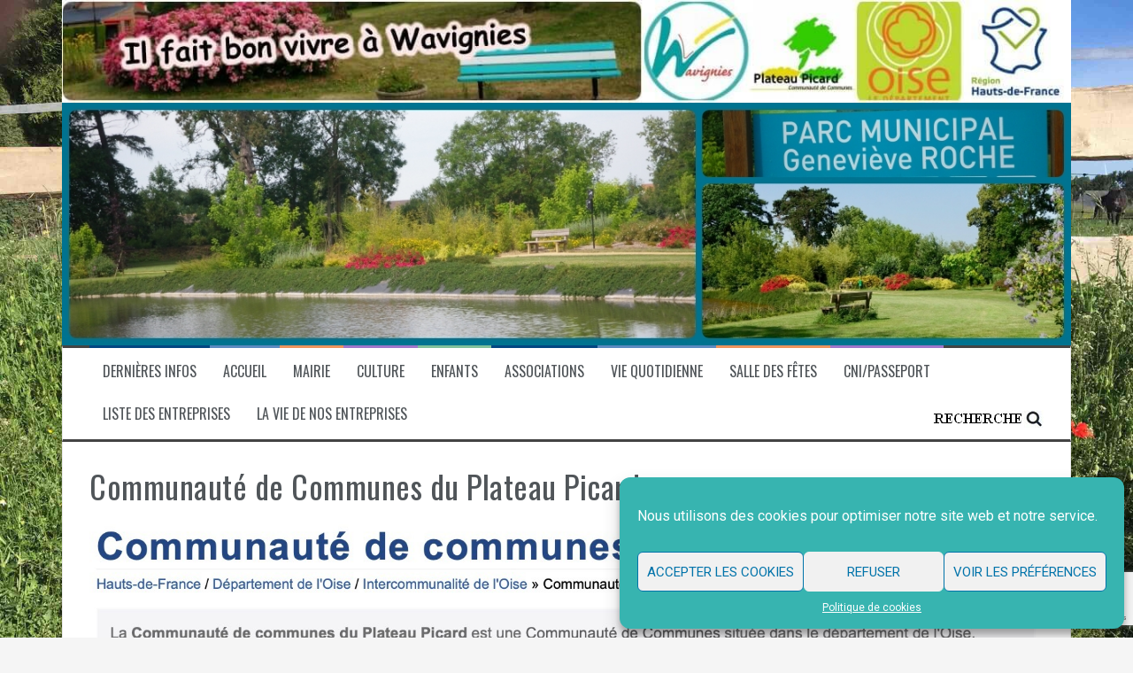

--- FILE ---
content_type: text/html; charset=UTF-8
request_url: https://www.wavignies.fr/le-plateau-picard-articles-concernant-notre-village/
body_size: 14325
content:
<!DOCTYPE html>
<html lang="fr-FR">
<html xmlns:og="http://ogp.me/ns#">
<head>
<meta charset="UTF-8">
<meta name="viewport" content="width=device-width, initial-scale=1">
<meta name="description" content="Site de la mairie de Wavignies - Infos pratiques, les écoles, les activités." />
<meta property="og:image" content="https://www.wavignies.fr/facebook.jpg" />


<link rel="profile" href="https://gmpg.org/xfn/11">
<link rel="pingback" href="https://www.wavignies.fr/xmlrpc.php">

<title>Communauté de Communes du Plateau Picard &#8211; Mairie de Wavignies</title>
<meta name='robots' content='max-image-preview:large' />
<link rel='dns-prefetch' href='//fonts.googleapis.com' />
<link rel="alternate" title="oEmbed (JSON)" type="application/json+oembed" href="https://www.wavignies.fr/wp-json/oembed/1.0/embed?url=https%3A%2F%2Fwww.wavignies.fr%2Fle-plateau-picard-articles-concernant-notre-village%2F" />
<link rel="alternate" title="oEmbed (XML)" type="text/xml+oembed" href="https://www.wavignies.fr/wp-json/oembed/1.0/embed?url=https%3A%2F%2Fwww.wavignies.fr%2Fle-plateau-picard-articles-concernant-notre-village%2F&#038;format=xml" />
<style id='wp-img-auto-sizes-contain-inline-css' type='text/css'>
img:is([sizes=auto i],[sizes^="auto," i]){contain-intrinsic-size:3000px 1500px}
/*# sourceURL=wp-img-auto-sizes-contain-inline-css */
</style>
<style id='wp-block-library-inline-css' type='text/css'>
:root{--wp-block-synced-color:#7a00df;--wp-block-synced-color--rgb:122,0,223;--wp-bound-block-color:var(--wp-block-synced-color);--wp-editor-canvas-background:#ddd;--wp-admin-theme-color:#007cba;--wp-admin-theme-color--rgb:0,124,186;--wp-admin-theme-color-darker-10:#006ba1;--wp-admin-theme-color-darker-10--rgb:0,107,160.5;--wp-admin-theme-color-darker-20:#005a87;--wp-admin-theme-color-darker-20--rgb:0,90,135;--wp-admin-border-width-focus:2px}@media (min-resolution:192dpi){:root{--wp-admin-border-width-focus:1.5px}}.wp-element-button{cursor:pointer}:root .has-very-light-gray-background-color{background-color:#eee}:root .has-very-dark-gray-background-color{background-color:#313131}:root .has-very-light-gray-color{color:#eee}:root .has-very-dark-gray-color{color:#313131}:root .has-vivid-green-cyan-to-vivid-cyan-blue-gradient-background{background:linear-gradient(135deg,#00d084,#0693e3)}:root .has-purple-crush-gradient-background{background:linear-gradient(135deg,#34e2e4,#4721fb 50%,#ab1dfe)}:root .has-hazy-dawn-gradient-background{background:linear-gradient(135deg,#faaca8,#dad0ec)}:root .has-subdued-olive-gradient-background{background:linear-gradient(135deg,#fafae1,#67a671)}:root .has-atomic-cream-gradient-background{background:linear-gradient(135deg,#fdd79a,#004a59)}:root .has-nightshade-gradient-background{background:linear-gradient(135deg,#330968,#31cdcf)}:root .has-midnight-gradient-background{background:linear-gradient(135deg,#020381,#2874fc)}:root{--wp--preset--font-size--normal:16px;--wp--preset--font-size--huge:42px}.has-regular-font-size{font-size:1em}.has-larger-font-size{font-size:2.625em}.has-normal-font-size{font-size:var(--wp--preset--font-size--normal)}.has-huge-font-size{font-size:var(--wp--preset--font-size--huge)}.has-text-align-center{text-align:center}.has-text-align-left{text-align:left}.has-text-align-right{text-align:right}.has-fit-text{white-space:nowrap!important}#end-resizable-editor-section{display:none}.aligncenter{clear:both}.items-justified-left{justify-content:flex-start}.items-justified-center{justify-content:center}.items-justified-right{justify-content:flex-end}.items-justified-space-between{justify-content:space-between}.screen-reader-text{border:0;clip-path:inset(50%);height:1px;margin:-1px;overflow:hidden;padding:0;position:absolute;width:1px;word-wrap:normal!important}.screen-reader-text:focus{background-color:#ddd;clip-path:none;color:#444;display:block;font-size:1em;height:auto;left:5px;line-height:normal;padding:15px 23px 14px;text-decoration:none;top:5px;width:auto;z-index:100000}html :where(.has-border-color){border-style:solid}html :where([style*=border-top-color]){border-top-style:solid}html :where([style*=border-right-color]){border-right-style:solid}html :where([style*=border-bottom-color]){border-bottom-style:solid}html :where([style*=border-left-color]){border-left-style:solid}html :where([style*=border-width]){border-style:solid}html :where([style*=border-top-width]){border-top-style:solid}html :where([style*=border-right-width]){border-right-style:solid}html :where([style*=border-bottom-width]){border-bottom-style:solid}html :where([style*=border-left-width]){border-left-style:solid}html :where(img[class*=wp-image-]){height:auto;max-width:100%}:where(figure){margin:0 0 1em}html :where(.is-position-sticky){--wp-admin--admin-bar--position-offset:var(--wp-admin--admin-bar--height,0px)}@media screen and (max-width:600px){html :where(.is-position-sticky){--wp-admin--admin-bar--position-offset:0px}}

/*# sourceURL=wp-block-library-inline-css */
</style><style id='global-styles-inline-css' type='text/css'>
:root{--wp--preset--aspect-ratio--square: 1;--wp--preset--aspect-ratio--4-3: 4/3;--wp--preset--aspect-ratio--3-4: 3/4;--wp--preset--aspect-ratio--3-2: 3/2;--wp--preset--aspect-ratio--2-3: 2/3;--wp--preset--aspect-ratio--16-9: 16/9;--wp--preset--aspect-ratio--9-16: 9/16;--wp--preset--color--black: #000000;--wp--preset--color--cyan-bluish-gray: #abb8c3;--wp--preset--color--white: #ffffff;--wp--preset--color--pale-pink: #f78da7;--wp--preset--color--vivid-red: #cf2e2e;--wp--preset--color--luminous-vivid-orange: #ff6900;--wp--preset--color--luminous-vivid-amber: #fcb900;--wp--preset--color--light-green-cyan: #7bdcb5;--wp--preset--color--vivid-green-cyan: #00d084;--wp--preset--color--pale-cyan-blue: #8ed1fc;--wp--preset--color--vivid-cyan-blue: #0693e3;--wp--preset--color--vivid-purple: #9b51e0;--wp--preset--gradient--vivid-cyan-blue-to-vivid-purple: linear-gradient(135deg,rgb(6,147,227) 0%,rgb(155,81,224) 100%);--wp--preset--gradient--light-green-cyan-to-vivid-green-cyan: linear-gradient(135deg,rgb(122,220,180) 0%,rgb(0,208,130) 100%);--wp--preset--gradient--luminous-vivid-amber-to-luminous-vivid-orange: linear-gradient(135deg,rgb(252,185,0) 0%,rgb(255,105,0) 100%);--wp--preset--gradient--luminous-vivid-orange-to-vivid-red: linear-gradient(135deg,rgb(255,105,0) 0%,rgb(207,46,46) 100%);--wp--preset--gradient--very-light-gray-to-cyan-bluish-gray: linear-gradient(135deg,rgb(238,238,238) 0%,rgb(169,184,195) 100%);--wp--preset--gradient--cool-to-warm-spectrum: linear-gradient(135deg,rgb(74,234,220) 0%,rgb(151,120,209) 20%,rgb(207,42,186) 40%,rgb(238,44,130) 60%,rgb(251,105,98) 80%,rgb(254,248,76) 100%);--wp--preset--gradient--blush-light-purple: linear-gradient(135deg,rgb(255,206,236) 0%,rgb(152,150,240) 100%);--wp--preset--gradient--blush-bordeaux: linear-gradient(135deg,rgb(254,205,165) 0%,rgb(254,45,45) 50%,rgb(107,0,62) 100%);--wp--preset--gradient--luminous-dusk: linear-gradient(135deg,rgb(255,203,112) 0%,rgb(199,81,192) 50%,rgb(65,88,208) 100%);--wp--preset--gradient--pale-ocean: linear-gradient(135deg,rgb(255,245,203) 0%,rgb(182,227,212) 50%,rgb(51,167,181) 100%);--wp--preset--gradient--electric-grass: linear-gradient(135deg,rgb(202,248,128) 0%,rgb(113,206,126) 100%);--wp--preset--gradient--midnight: linear-gradient(135deg,rgb(2,3,129) 0%,rgb(40,116,252) 100%);--wp--preset--font-size--small: 13px;--wp--preset--font-size--medium: 20px;--wp--preset--font-size--large: 36px;--wp--preset--font-size--x-large: 42px;--wp--preset--spacing--20: 0.44rem;--wp--preset--spacing--30: 0.67rem;--wp--preset--spacing--40: 1rem;--wp--preset--spacing--50: 1.5rem;--wp--preset--spacing--60: 2.25rem;--wp--preset--spacing--70: 3.38rem;--wp--preset--spacing--80: 5.06rem;--wp--preset--shadow--natural: 6px 6px 9px rgba(0, 0, 0, 0.2);--wp--preset--shadow--deep: 12px 12px 50px rgba(0, 0, 0, 0.4);--wp--preset--shadow--sharp: 6px 6px 0px rgba(0, 0, 0, 0.2);--wp--preset--shadow--outlined: 6px 6px 0px -3px rgb(255, 255, 255), 6px 6px rgb(0, 0, 0);--wp--preset--shadow--crisp: 6px 6px 0px rgb(0, 0, 0);}:where(.is-layout-flex){gap: 0.5em;}:where(.is-layout-grid){gap: 0.5em;}body .is-layout-flex{display: flex;}.is-layout-flex{flex-wrap: wrap;align-items: center;}.is-layout-flex > :is(*, div){margin: 0;}body .is-layout-grid{display: grid;}.is-layout-grid > :is(*, div){margin: 0;}:where(.wp-block-columns.is-layout-flex){gap: 2em;}:where(.wp-block-columns.is-layout-grid){gap: 2em;}:where(.wp-block-post-template.is-layout-flex){gap: 1.25em;}:where(.wp-block-post-template.is-layout-grid){gap: 1.25em;}.has-black-color{color: var(--wp--preset--color--black) !important;}.has-cyan-bluish-gray-color{color: var(--wp--preset--color--cyan-bluish-gray) !important;}.has-white-color{color: var(--wp--preset--color--white) !important;}.has-pale-pink-color{color: var(--wp--preset--color--pale-pink) !important;}.has-vivid-red-color{color: var(--wp--preset--color--vivid-red) !important;}.has-luminous-vivid-orange-color{color: var(--wp--preset--color--luminous-vivid-orange) !important;}.has-luminous-vivid-amber-color{color: var(--wp--preset--color--luminous-vivid-amber) !important;}.has-light-green-cyan-color{color: var(--wp--preset--color--light-green-cyan) !important;}.has-vivid-green-cyan-color{color: var(--wp--preset--color--vivid-green-cyan) !important;}.has-pale-cyan-blue-color{color: var(--wp--preset--color--pale-cyan-blue) !important;}.has-vivid-cyan-blue-color{color: var(--wp--preset--color--vivid-cyan-blue) !important;}.has-vivid-purple-color{color: var(--wp--preset--color--vivid-purple) !important;}.has-black-background-color{background-color: var(--wp--preset--color--black) !important;}.has-cyan-bluish-gray-background-color{background-color: var(--wp--preset--color--cyan-bluish-gray) !important;}.has-white-background-color{background-color: var(--wp--preset--color--white) !important;}.has-pale-pink-background-color{background-color: var(--wp--preset--color--pale-pink) !important;}.has-vivid-red-background-color{background-color: var(--wp--preset--color--vivid-red) !important;}.has-luminous-vivid-orange-background-color{background-color: var(--wp--preset--color--luminous-vivid-orange) !important;}.has-luminous-vivid-amber-background-color{background-color: var(--wp--preset--color--luminous-vivid-amber) !important;}.has-light-green-cyan-background-color{background-color: var(--wp--preset--color--light-green-cyan) !important;}.has-vivid-green-cyan-background-color{background-color: var(--wp--preset--color--vivid-green-cyan) !important;}.has-pale-cyan-blue-background-color{background-color: var(--wp--preset--color--pale-cyan-blue) !important;}.has-vivid-cyan-blue-background-color{background-color: var(--wp--preset--color--vivid-cyan-blue) !important;}.has-vivid-purple-background-color{background-color: var(--wp--preset--color--vivid-purple) !important;}.has-black-border-color{border-color: var(--wp--preset--color--black) !important;}.has-cyan-bluish-gray-border-color{border-color: var(--wp--preset--color--cyan-bluish-gray) !important;}.has-white-border-color{border-color: var(--wp--preset--color--white) !important;}.has-pale-pink-border-color{border-color: var(--wp--preset--color--pale-pink) !important;}.has-vivid-red-border-color{border-color: var(--wp--preset--color--vivid-red) !important;}.has-luminous-vivid-orange-border-color{border-color: var(--wp--preset--color--luminous-vivid-orange) !important;}.has-luminous-vivid-amber-border-color{border-color: var(--wp--preset--color--luminous-vivid-amber) !important;}.has-light-green-cyan-border-color{border-color: var(--wp--preset--color--light-green-cyan) !important;}.has-vivid-green-cyan-border-color{border-color: var(--wp--preset--color--vivid-green-cyan) !important;}.has-pale-cyan-blue-border-color{border-color: var(--wp--preset--color--pale-cyan-blue) !important;}.has-vivid-cyan-blue-border-color{border-color: var(--wp--preset--color--vivid-cyan-blue) !important;}.has-vivid-purple-border-color{border-color: var(--wp--preset--color--vivid-purple) !important;}.has-vivid-cyan-blue-to-vivid-purple-gradient-background{background: var(--wp--preset--gradient--vivid-cyan-blue-to-vivid-purple) !important;}.has-light-green-cyan-to-vivid-green-cyan-gradient-background{background: var(--wp--preset--gradient--light-green-cyan-to-vivid-green-cyan) !important;}.has-luminous-vivid-amber-to-luminous-vivid-orange-gradient-background{background: var(--wp--preset--gradient--luminous-vivid-amber-to-luminous-vivid-orange) !important;}.has-luminous-vivid-orange-to-vivid-red-gradient-background{background: var(--wp--preset--gradient--luminous-vivid-orange-to-vivid-red) !important;}.has-very-light-gray-to-cyan-bluish-gray-gradient-background{background: var(--wp--preset--gradient--very-light-gray-to-cyan-bluish-gray) !important;}.has-cool-to-warm-spectrum-gradient-background{background: var(--wp--preset--gradient--cool-to-warm-spectrum) !important;}.has-blush-light-purple-gradient-background{background: var(--wp--preset--gradient--blush-light-purple) !important;}.has-blush-bordeaux-gradient-background{background: var(--wp--preset--gradient--blush-bordeaux) !important;}.has-luminous-dusk-gradient-background{background: var(--wp--preset--gradient--luminous-dusk) !important;}.has-pale-ocean-gradient-background{background: var(--wp--preset--gradient--pale-ocean) !important;}.has-electric-grass-gradient-background{background: var(--wp--preset--gradient--electric-grass) !important;}.has-midnight-gradient-background{background: var(--wp--preset--gradient--midnight) !important;}.has-small-font-size{font-size: var(--wp--preset--font-size--small) !important;}.has-medium-font-size{font-size: var(--wp--preset--font-size--medium) !important;}.has-large-font-size{font-size: var(--wp--preset--font-size--large) !important;}.has-x-large-font-size{font-size: var(--wp--preset--font-size--x-large) !important;}
/*# sourceURL=global-styles-inline-css */
</style>

<style id='classic-theme-styles-inline-css' type='text/css'>
/*! This file is auto-generated */
.wp-block-button__link{color:#fff;background-color:#32373c;border-radius:9999px;box-shadow:none;text-decoration:none;padding:calc(.667em + 2px) calc(1.333em + 2px);font-size:1.125em}.wp-block-file__button{background:#32373c;color:#fff;text-decoration:none}
/*# sourceURL=/wp-includes/css/classic-themes.min.css */
</style>
<link rel='stylesheet' id='contact-form-7-css' href='https://www.wavignies.fr/wp-content/plugins/contact-form-7/includes/css/styles.css' type='text/css' media='all' />
<link rel='stylesheet' id='easingslider-css' href='https://www.wavignies.fr/wp-content/plugins/easing-slider/assets/css/public.min.css' type='text/css' media='all' />
<link rel='stylesheet' id='fsb-image-css' href='https://www.wavignies.fr/wp-content/plugins/simple-full-screen-background-image/includes/fullscreen-image.css' type='text/css' media='all' />
<link rel='stylesheet' id='cmplz-general-css' href='https://www.wavignies.fr/wp-content/plugins/complianz-gdpr/assets/css/cookieblocker.min.css' type='text/css' media='all' />
<link rel='stylesheet' id='flymag-bootstrap-css' href='https://www.wavignies.fr/wp-content/themes/wavignies.v.2/bootstrap/css/bootstrap.min.css' type='text/css' media='all' />
<link rel='stylesheet' id='flymag-body-fonts-css' href='//fonts.googleapis.com/css?family=Roboto%3A400%2C400italic%2C700%2C700italic' type='text/css' media='all' />
<link rel='stylesheet' id='flymag-headings-fonts-css' href='//fonts.googleapis.com/css?family=Oswald%3A400%2C300%2C700' type='text/css' media='all' />
<link rel='stylesheet' id='flymag-style-css' href='https://www.wavignies.fr/wp-content/themes/wavignies.v.2/style.css' type='text/css' media='all' />
<style id='flymag-style-inline-css' type='text/css'>
.social-navigation li:hover > a::before, a, a:hover, a:focus, a:active { color:#024682}
.custom-menu-item-1:hover, .custom-menu-item-1 .sub-menu, .ticker-info, button, .button, input[type="button"], input[type="reset"], input[type="submit"] { background-color:#024682}
.custom-menu-item-1 { border-color:#024682}
.custom-menu-item-2:hover, .custom-menu-item-2 .sub-menu { background-color:}
.custom-menu-item-2 { border-color:}
.custom-menu-item-3:hover, .custom-menu-item-3 .sub-menu { background-color:}
.custom-menu-item-3 { border-color:}
.custom-menu-item-4:hover, .custom-menu-item-4 .sub-menu { background-color:}
.custom-menu-item-4 { border-color:}
.custom-menu-item-0:hover, .custom-menu-item-0 .sub-menu { background-color:}
.custom-menu-item-0 { border-color:}
.site-branding { background-color:}
.news-ticker { background-color:}
.site-title a, .site-title a:hover { color:}
.site-description { color:}
.main-navigation { background-color:}
.main-navigation a, .main-navigation li::before { color:}
body { color:#6b6b6b}
.widget-area .widget, .widget-area .widget a { color:}
.site-footer, .footer-widget-area { background-color:#789bbf}

/*# sourceURL=flymag-style-inline-css */
</style>
<link rel='stylesheet' id='flymag-font-awesome-css' href='https://www.wavignies.fr/wp-content/themes/wavignies.v.2/fonts/font-awesome.min.css' type='text/css' media='all' />
<link rel='stylesheet' id='fancybox-css' href='https://www.wavignies.fr/wp-content/plugins/easy-fancybox/fancybox/1.5.4/jquery.fancybox.min.css' type='text/css' media='screen' />
<script type="text/javascript" async src="https://www.wavignies.fr/wp-content/plugins/burst-statistics/helpers/timeme/timeme.min.js" id="burst-timeme-js"></script>
<script type="text/javascript" id="burst-js-extra">
/* <![CDATA[ */
var burst = {"tracking":{"isInitialHit":true,"lastUpdateTimestamp":0,"beacon_url":"https://www.wavignies.fr/wp-content/plugins/burst-statistics/endpoint.php","ajaxUrl":"https://www.wavignies.fr/wp-admin/admin-ajax.php"},"options":{"cookieless":0,"pageUrl":"https://www.wavignies.fr/le-plateau-picard-articles-concernant-notre-village/","beacon_enabled":1,"do_not_track":0,"enable_turbo_mode":0,"track_url_change":0,"cookie_retention_days":30,"debug":0},"goals":{"completed":[],"scriptUrl":"https://www.wavignies.fr/wp-content/plugins/burst-statistics//assets/js/build/burst-goals.js?v=1761406492","active":[{"ID":"1","title":"Cible par d\u00e9faut","type":"clicks","status":"active","server_side":"0","url":"*","conversion_metric":"visitors","date_created":"1721984914","date_start":"1722878428","date_end":"0","attribute":"class","attribute_value":"","hook":"","selector":""}]},"cache":{"uid":null,"fingerprint":null,"isUserAgent":null,"isDoNotTrack":null,"useCookies":null}};
//# sourceURL=burst-js-extra
/* ]]> */
</script>
<script data-service="burst" data-category="statistics" type="text/plain" async data-cmplz-src="https://www.wavignies.fr/wp-content/plugins/burst-statistics/assets/js/build/burst.min.js" id="burst-js"></script>
<script type="text/javascript" src="https://www.wavignies.fr/wp-includes/js/jquery/jquery.min.js" id="jquery-core-js"></script>
<script type="text/javascript" src="https://www.wavignies.fr/wp-includes/js/jquery/jquery-migrate.min.js" id="jquery-migrate-js"></script>
<script type="text/javascript" src="https://www.wavignies.fr/wp-content/plugins/easing-slider/assets/js/public.min.js" id="easingslider-js"></script>
<script type="text/javascript" src="https://www.wavignies.fr/wp-content/themes/wavignies.v.2/js/jquery.fitvids.js" id="flymag-fitvids-js"></script>
<script type="text/javascript" src="https://www.wavignies.fr/wp-content/themes/wavignies.v.2/js/jquery.slicknav.min.js" id="flymag-slicknav-js"></script>
<script type="text/javascript" src="https://www.wavignies.fr/wp-content/themes/wavignies.v.2/js/jquery.easy-ticker.min.js" id="flymag-ticker-js"></script>
<script type="text/javascript" src="https://www.wavignies.fr/wp-content/themes/wavignies.v.2/js/wow.min.js" id="flymag-animations-js"></script>
<script type="text/javascript" src="https://www.wavignies.fr/wp-content/themes/wavignies.v.2/js/scripts.js" id="flymag-scripts-js"></script>
<script type="text/javascript" src="https://www.wavignies.fr/wp-content/themes/wavignies.v.2/js/owl.carousel.min.js" id="flymag-owl-script-js"></script>
<script type="text/javascript" id="flymag-slider-init-js-extra">
/* <![CDATA[ */
var sliderOptions = {"slideshowspeed":"4000"};
//# sourceURL=flymag-slider-init-js-extra
/* ]]> */
</script>
<script type="text/javascript" src="https://www.wavignies.fr/wp-content/themes/wavignies.v.2/js/slider-init.js" id="flymag-slider-init-js"></script>
<link rel="https://api.w.org/" href="https://www.wavignies.fr/wp-json/" /><link rel="alternate" title="JSON" type="application/json" href="https://www.wavignies.fr/wp-json/wp/v2/pages/3380" /><link rel="canonical" href="https://www.wavignies.fr/le-plateau-picard-articles-concernant-notre-village/" />
<link rel='shortlink' href='https://www.wavignies.fr/?p=3380' />
			<style>.cmplz-hidden {
					display: none !important;
				}</style><link rel="apple-touch-icon" sizes="180x180" href="/wp-content/uploads/fbrfg/apple-touch-icon.png?v=vMd6gy5eJN">
<link rel="icon" type="image/png" sizes="32x32" href="/wp-content/uploads/fbrfg/favicon-32x32.png?v=vMd6gy5eJN">
<link rel="icon" type="image/png" sizes="16x16" href="/wp-content/uploads/fbrfg/favicon-16x16.png?v=vMd6gy5eJN">
<link rel="manifest" href="/wp-content/uploads/fbrfg/site.webmanifest?v=vMd6gy5eJN">
<link rel="mask-icon" href="/wp-content/uploads/fbrfg/safari-pinned-tab.svg?v=vMd6gy5eJN" color="#5bbad5">
<link rel="shortcut icon" href="/wp-content/uploads/fbrfg/favicon.ico?v=vMd6gy5eJN">
<meta name="msapplication-TileColor" content="#ffffff">
<meta name="msapplication-TileImage" content="/wp-content/uploads/fbrfg/mstile-144x144.png?v=vMd6gy5eJN">
<meta name="msapplication-config" content="/wp-content/uploads/fbrfg/browserconfig.xml?v=vMd6gy5eJN">
<meta name="theme-color" content="#ffffff"><!--[if lt IE 9]>
<script src="https://www.wavignies.fr/wp-content/themes/wavignies.v.2/js/html5shiv.js"></script>
<![endif]-->

			<style type="text/css">
				.site-branding {
					background: url(https://www.wavignies.fr/wp-content/uploads/2020/10/Urgence.png) no-repeat;
					background-position: center;
					background-size: cover;
				}
			</style>
		<link rel="icon" href="https://www.wavignies.fr/wp-content/uploads/2019/01/cropped-favicon-150x150.png" sizes="32x32" />
<link rel="icon" href="https://www.wavignies.fr/wp-content/uploads/2019/01/cropped-favicon-300x300.png" sizes="192x192" />
<link rel="apple-touch-icon" href="https://www.wavignies.fr/wp-content/uploads/2019/01/cropped-favicon-300x300.png" />
<meta name="msapplication-TileImage" content="https://www.wavignies.fr/wp-content/uploads/2019/01/cropped-favicon-300x300.png" />
</head>

<body data-rsssl=1 data-cmplz=1 class="wp-singular page-template-default page page-id-3380 wp-theme-wavigniesv2" data-burst_id="3380" data-burst_type="page">
<div id="page" class="hfeed site">
	<a class="skip-link screen-reader-text" href="#content">Aller au contenu</a>

				
	<header id="masthead" class="site-header container clearfix" role="banner">
		<a href="https://www.wavignies.fr"><img src="https://www.wavignies.fr/acceuil.jpg" alt="Accueil"/></a>

		<div><center><style type="text/css">.easingslider-7581 { max-width: 1250px; }.easingslider-7581 .easingslider-fade-in, .easingslider-fade-out { -webkit-animation-duration: 4000ms; -moz-animation-duration: 4000ms; animation-duration: 4000ms; }</style><script type="text/javascript">window.EasingSlider7581 = {"width":1250,"height":300,"singleItem":true,"items":1,"itemsDesktop":false,"itemsDesktopSmall":false,"itemsTablet":false,"itemsTabletSmall":false,"itemsMobile":false,"responsive":true,"lazyLoad":false,"autoPlay":7000,"slideSpeed":4000,"navigation":true,"navigationText":["",""],"pagination":false,"autoHeight":true,"mouseDrag":false,"touchDrag":false,"addClassActive":true,"transitionStyle":"fade"};</script><div data-id="7581" class="easingslider easingslider-7581 easingslider-container easingslider-resizing-enabled easingslider-auto-height easingslider-arrows-hover easingslider-arrows-inside"><div class="easingslider-slide"><img src="https://www.wavignies.fr/wp-content/uploads/2021/06/parc-1-1250x300.jpg" alt="" title="" class="easingslider-image" /></div><div class="easingslider-slide"><a href="https://www.wavignies.fr/culte-catholique/" target=""><img src="https://www.wavignies.fr/wp-content/uploads/2021/12/batch_batch_eglise-1250x300.jpg" alt="" title="" class="easingslider-image" /></a></div><div class="easingslider-slide"><a href="https://www.wavignies.fr/salle-des-fetes/" target=""><img src="https://www.wavignies.fr/wp-content/uploads/2021/12/batch_salle-des-fetes-1250x300.jpg" alt="" title="" class="easingslider-image" /></a></div><div class="easingslider-slide"><img src="https://www.wavignies.fr/wp-content/uploads/2025/01/mairie-slider-1250x300.jpg" alt="" title="" class="easingslider-image" /></div></div></center></div>
		<nav id="site-navigation" class="main-navigation" role="navigation">
			<div class="menu-menu-principal-container"><ul id="menu-menu-principal" class="menu"><li id="menu-item-8269" class="menu-item menu-item-type-custom menu-item-object-custom menu-item-has-children menu-item-8269 custom-menu-item-1"><a href="#">Dernières infos</a>
<ul class="sub-menu">
	<li id="menu-item-5807" class="menu-item menu-item-type-post_type menu-item-object-page menu-item-5807"><a href="https://www.wavignies.fr/dernieres-infos/">Dernières infos</a></li>
	<li id="menu-item-89" class="menu-item menu-item-type-post_type menu-item-object-page menu-item-89"><a href="https://www.wavignies.fr/actualites/">Actualités communales</a></li>
	<li id="menu-item-291" class="menu-item menu-item-type-post_type menu-item-object-page menu-item-291"><a href="https://www.wavignies.fr/bien-vivre-ensemble/">Bien vivre ensemble</a></li>
</ul>
</li>
<li id="menu-item-777" class="menu-item menu-item-type-custom menu-item-object-custom menu-item-has-children menu-item-777 custom-menu-item-2"><a href="#">Accueil</a>
<ul class="sub-menu">
	<li id="menu-item-8189" class="menu-item menu-item-type-post_type menu-item-object-page menu-item-home menu-item-8189"><a href="https://www.wavignies.fr/">Bienvenue</a></li>
	<li id="menu-item-5808" class="menu-item menu-item-type-post_type menu-item-object-page menu-item-5808"><a href="https://www.wavignies.fr/contact/">Contactez-nous</a></li>
	<li id="menu-item-51" class="menu-item menu-item-type-post_type menu-item-object-page menu-item-51"><a href="https://www.wavignies.fr/situation-et-acces/">Situation et accès</a></li>
	<li id="menu-item-69" class="menu-item menu-item-type-post_type menu-item-object-page menu-item-69"><a href="https://www.wavignies.fr/plan-de-wavignies/">Plan de Wavignies</a></li>
	<li id="menu-item-7535" class="menu-item menu-item-type-post_type menu-item-object-page menu-item-7535"><a href="https://www.wavignies.fr/randonnees/">Chemins de randonnée</a></li>
	<li id="menu-item-65" class="menu-item menu-item-type-post_type menu-item-object-page menu-item-65"><a href="https://www.wavignies.fr/galerie-photos/">Galerie photos</a></li>
	<li id="menu-item-1336" class="menu-item menu-item-type-post_type menu-item-object-page menu-item-1336"><a href="https://www.wavignies.fr/videotheque/">Vidéothèque en ligne</a></li>
	<li id="menu-item-8311" class="menu-item menu-item-type-post_type menu-item-object-page menu-item-8311"><a href="https://www.wavignies.fr/culte-catholique/">Culte Catholique</a></li>
</ul>
</li>
<li id="menu-item-782" class="menu-item menu-item-type-custom menu-item-object-custom menu-item-has-children menu-item-782 custom-menu-item-3"><a href="#">Mairie</a>
<ul class="sub-menu">
	<li id="menu-item-93" class="menu-item menu-item-type-post_type menu-item-object-page menu-item-93"><a href="https://www.wavignies.fr/la-mairie/">La mairie</a></li>
	<li id="menu-item-104" class="menu-item menu-item-type-post_type menu-item-object-page menu-item-104"><a href="https://www.wavignies.fr/municipalite/">Municipalité</a></li>
	<li id="menu-item-125" class="menu-item menu-item-type-post_type menu-item-object-page menu-item-125"><a href="https://www.wavignies.fr/bulletin-municipal/">Bulletin municipal</a></li>
	<li id="menu-item-1605" class="menu-item menu-item-type-post_type menu-item-object-page menu-item-1605"><a href="https://www.wavignies.fr/guide-pratique-de-wavignies/">Guide pratique de Wavignies</a></li>
	<li id="menu-item-5919" class="menu-item menu-item-type-post_type menu-item-object-page menu-item-5919"><a href="https://www.wavignies.fr/urbanisme/">Urbanisme</a></li>
	<li id="menu-item-122" class="menu-item menu-item-type-post_type menu-item-object-page menu-item-122"><a href="https://www.wavignies.fr/etat-civil/">Etat civil</a></li>
	<li id="menu-item-8047" class="menu-item menu-item-type-post_type menu-item-object-page menu-item-8047"><a href="https://www.wavignies.fr/eau/">Analyses de l&rsquo;eau</a></li>
	<li id="menu-item-9895" class="menu-item menu-item-type-post_type menu-item-object-page menu-item-9895"><a href="https://www.wavignies.fr/la-mairie/reglementations-et-arretes-municipaux/">Réglementations et arrêtés municipaux</a></li>
</ul>
</li>
<li id="menu-item-6280" class="menu-item menu-item-type-custom menu-item-object-custom menu-item-has-children menu-item-6280 custom-menu-item-4"><a href="#">Culture</a>
<ul class="sub-menu">
	<li id="menu-item-8188" class="menu-item menu-item-type-post_type menu-item-object-page menu-item-8188"><a href="https://www.wavignies.fr/culture/">Culture</a></li>
	<li id="menu-item-6077" class="menu-item menu-item-type-post_type menu-item-object-page menu-item-6077"><a href="https://www.wavignies.fr/cinema/">Cinéma</a></li>
	<li id="menu-item-6081" class="menu-item menu-item-type-post_type menu-item-object-page menu-item-6081"><a href="https://www.wavignies.fr/ecole-de-musique/">École de musique</a></li>
	<li id="menu-item-49" class="menu-item menu-item-type-post_type menu-item-object-page menu-item-49"><a href="https://www.wavignies.fr/histoire-de-wavignies/">Histoire et témoignages du passé</a></li>
</ul>
</li>
<li id="menu-item-214" class="menu-item menu-item-type-custom menu-item-object-custom menu-item-has-children menu-item-214 custom-menu-item-0"><a href="#">Enfants</a>
<ul class="sub-menu">
	<li id="menu-item-189" class="menu-item menu-item-type-post_type menu-item-object-page menu-item-189"><a href="https://www.wavignies.fr/les-ecoles/">Ecole</a></li>
	<li id="menu-item-211" class="menu-item menu-item-type-post_type menu-item-object-page menu-item-211"><a href="https://www.wavignies.fr/menu-de-la-cantine/">Menu de la cantine</a></li>
	<li id="menu-item-204" class="menu-item menu-item-type-post_type menu-item-object-page menu-item-204"><a href="https://www.wavignies.fr/activites-periscolaires/">Accueil périscolaire</a></li>
	<li id="menu-item-5279" class="menu-item menu-item-type-post_type menu-item-object-page menu-item-5279"><a href="https://www.wavignies.fr/activites-des-enfants/">Activités diverses de nos enfants</a></li>
</ul>
</li>
<li id="menu-item-253" class="menu-item menu-item-type-custom menu-item-object-custom menu-item-has-children menu-item-253 custom-menu-item-1"><a href="#">Associations</a>
<ul class="sub-menu">
	<li id="menu-item-232" class="menu-item menu-item-type-post_type menu-item-object-page menu-item-232"><a href="https://www.wavignies.fr/sports/">Associations sportives</a></li>
	<li id="menu-item-258" class="menu-item menu-item-type-post_type menu-item-object-page menu-item-258"><a href="https://www.wavignies.fr/etat-des-associations/">Associations diverses</a></li>
	<li id="menu-item-271" class="menu-item menu-item-type-post_type menu-item-object-page menu-item-271"><a href="https://www.wavignies.fr/infos-des-associations/">La vie des associations</a></li>
</ul>
</li>
<li id="menu-item-354" class="menu-item menu-item-type-custom menu-item-object-custom current-menu-ancestor current-menu-parent menu-item-has-children menu-item-354 custom-menu-item-2"><a href="#">Vie quotidienne</a>
<ul class="sub-menu">
	<li id="menu-item-376" class="menu-item menu-item-type-post_type menu-item-object-page menu-item-376"><a href="https://www.wavignies.fr/numeros-durgences/">Numéros d’urgences</a></li>
	<li id="menu-item-384" class="menu-item menu-item-type-post_type menu-item-object-page menu-item-384"><a href="https://www.wavignies.fr/liens-utiles/">Démarches-Liens utiles</a></li>
	<li id="menu-item-3115" class="menu-item menu-item-type-post_type menu-item-object-page menu-item-3115"><a href="https://www.wavignies.fr/securite/">Sécurité</a></li>
	<li id="menu-item-3124" class="menu-item menu-item-type-post_type menu-item-object-page menu-item-3124"><a href="https://www.wavignies.fr/sante/">Santé</a></li>
	<li id="menu-item-276" class="menu-item menu-item-type-post_type menu-item-object-page menu-item-276"><a href="https://www.wavignies.fr/social-et-solidarite/">Social – Solidarité – Emploi</a></li>
	<li id="menu-item-324" class="menu-item menu-item-type-post_type menu-item-object-page menu-item-324"><a href="https://www.wavignies.fr/dechetteries/">Déchetteries – Recyclerie &#8211; Ramassage</a></li>
	<li id="menu-item-318" class="menu-item menu-item-type-post_type menu-item-object-page menu-item-318"><a href="https://www.wavignies.fr/transports/">Transports</a></li>
	<li id="menu-item-3382" class="menu-item menu-item-type-post_type menu-item-object-page current-menu-item page_item page-item-3380 current_page_item menu-item-3382"><a href="https://www.wavignies.fr/le-plateau-picard-articles-concernant-notre-village/" aria-current="page">Communauté de Communes du Plateau Picard</a></li>
</ul>
</li>
<li id="menu-item-356" class="menu-item menu-item-type-post_type menu-item-object-page menu-item-356 custom-menu-item-3"><a href="https://www.wavignies.fr/salle-des-fetes/">Salle des fêtes</a></li>
<li id="menu-item-10141" class="menu-item menu-item-type-post_type menu-item-object-page menu-item-10141 custom-menu-item-4"><a href="https://www.wavignies.fr/cni-passeport/">CNI/Passeport</a></li>
<li id="menu-item-12168" class="menu-item menu-item-type-post_type menu-item-object-page menu-item-12168"><a href="https://www.wavignies.fr/liste-des-entreprises/">Liste des entreprises</a></li>
<li id="menu-item-12163" class="menu-item menu-item-type-post_type menu-item-object-page menu-item-12163"><a href="https://www.wavignies.fr/la-vie-de-nos-entreprises/">La vie de nos entreprises</a></li>
<li>
<div class="search-wrapper">
	<form role="search" method="get" class="flymag-search-form" action="https://www.wavignies.fr/">
		<span class="search-close"><i class="fa fa-times"></i></span>
		<label>
			<span class="screen-reader-text">Recherche pour :</span>
			<input type="search" class="search-field" placeholder="Entrez votre recherche" value="" name="s" title="Recherche pour :" />
		</label>
	</form>
</div>
</li></ul></div>			<span class="search-toggle"><img src="https://www.wavignies.fr/recherche.jpg"></span>
			
<div class="search-wrapper">
	<form role="search" method="get" class="flymag-search-form" action="https://www.wavignies.fr/">
		<span class="search-close"><i class="fa fa-times"></i></span>
		<label>
			<span class="screen-reader-text">Recherche pour :</span>
			<input type="search" class="search-field" placeholder="Entrez votre recherche" value="" name="s" title="Recherche pour :" />
		</label>
	</form>
</div>
	
		</nav><!-- #site-navigation -->
		<nav class="mobile-nav"></nav>
	</header><!-- #masthead -->

	<div id="content" class="site-content container clearfix">
	
	<div id="primary" class="content-area">
		<main id="main" class="site-main" role="main">

			
				
<article id="post-3380" class="post-3380 page type-page status-publish hentry">
	<header class="entry-header">
		<h1 class="entry-title">Communauté de Communes du Plateau Picard</h1>	</header><!-- .entry-header -->

	<div class="entry-content">
		<p style="text-align: center;"><strong><a href="https://www.wavignies.fr/wp-content/uploads/2020/07/CCPP.jpg"><img fetchpriority="high" decoding="async" class="aligncenter size-full wp-image-6625" src="https://www.wavignies.fr/wp-content/uploads/2020/07/CCPP.jpg" alt="" width="1504" height="352" srcset="https://www.wavignies.fr/wp-content/uploads/2020/07/CCPP.jpg 1504w, https://www.wavignies.fr/wp-content/uploads/2020/07/CCPP-300x70.jpg 300w, https://www.wavignies.fr/wp-content/uploads/2020/07/CCPP-1024x240.jpg 1024w, https://www.wavignies.fr/wp-content/uploads/2020/07/CCPP-768x180.jpg 768w, https://www.wavignies.fr/wp-content/uploads/2020/07/CCPP-820x192.jpg 820w" sizes="(max-width: 1504px) 100vw, 1504px" /></a></strong></p>
<p style="text-align: center;"><span style="font-family: arial, helvetica, sans-serif;"><strong><span style="color: #0000ff;"><span style="font-size: 14pt;"><a style="color: #0000ff;" href="https://www.annuaire-mairie.fr/communaute-communes-du-plateau-picard.html" target="_blank" rel="noopener noreferrer"> Informations sur l&rsquo;intercommunalité (clic)</a></span></span></strong></span></p>
<hr />
<p><a href="https://www.wavignies.fr/wp-content/uploads/2021/12/collage-scaled.jpg"><img decoding="async" class="aligncenter size-full wp-image-8974" src="https://www.wavignies.fr/wp-content/uploads/2021/12/collage-scaled.jpg" alt="" width="2560" height="795" srcset="https://www.wavignies.fr/wp-content/uploads/2021/12/collage-scaled.jpg 2560w, https://www.wavignies.fr/wp-content/uploads/2021/12/collage-300x93.jpg 300w, https://www.wavignies.fr/wp-content/uploads/2021/12/collage-1024x318.jpg 1024w, https://www.wavignies.fr/wp-content/uploads/2021/12/collage-768x238.jpg 768w, https://www.wavignies.fr/wp-content/uploads/2021/12/collage-1536x477.jpg 1536w, https://www.wavignies.fr/wp-content/uploads/2021/12/collage-2048x636.jpg 2048w, https://www.wavignies.fr/wp-content/uploads/2021/12/collage-820x255.jpg 820w" sizes="(max-width: 2560px) 100vw, 2560px" /></a></p>
<p style="text-align: center;"><span style="font-size: 14pt; color: #0000ff; font-family: arial, helvetica, sans-serif;"><strong><a style="color: #0000ff;" href="http://www.plateaupicard.fr">http://www.plateaupicard.fr (clic)</a></strong></span></p>
<hr />
<p><a href="https://www.wavignies.fr/wp-content/uploads/2025/03/compost.jpg"><img decoding="async" class="alignnone size-full wp-image-12005" src="https://www.wavignies.fr/wp-content/uploads/2025/03/compost.jpg" alt="" width="2002" height="786" srcset="https://www.wavignies.fr/wp-content/uploads/2025/03/compost.jpg 2002w, https://www.wavignies.fr/wp-content/uploads/2025/03/compost-300x118.jpg 300w, https://www.wavignies.fr/wp-content/uploads/2025/03/compost-1024x402.jpg 1024w, https://www.wavignies.fr/wp-content/uploads/2025/03/compost-768x302.jpg 768w, https://www.wavignies.fr/wp-content/uploads/2025/03/compost-1536x603.jpg 1536w, https://www.wavignies.fr/wp-content/uploads/2025/03/compost-820x322.jpg 820w" sizes="(max-width: 2002px) 100vw, 2002px" /></a></p>
<p><a href="https://www.wavignies.fr/wp-content/uploads/2024/11/ateliers-informatiques.jpg"><img loading="lazy" decoding="async" class="alignnone size-full wp-image-11695" src="https://www.wavignies.fr/wp-content/uploads/2024/11/ateliers-informatiques.jpg" alt="" width="1354" height="492" srcset="https://www.wavignies.fr/wp-content/uploads/2024/11/ateliers-informatiques.jpg 1354w, https://www.wavignies.fr/wp-content/uploads/2024/11/ateliers-informatiques-300x109.jpg 300w, https://www.wavignies.fr/wp-content/uploads/2024/11/ateliers-informatiques-1024x372.jpg 1024w, https://www.wavignies.fr/wp-content/uploads/2024/11/ateliers-informatiques-768x279.jpg 768w, https://www.wavignies.fr/wp-content/uploads/2024/11/ateliers-informatiques-820x298.jpg 820w" sizes="auto, (max-width: 1354px) 100vw, 1354px" /></a></p>
<p><a href="https://www.wavignies.fr/wp-content/uploads/2024/12/clk.jpg"><img loading="lazy" decoding="async" class="alignnone size-full wp-image-11728" src="https://www.wavignies.fr/wp-content/uploads/2024/12/clk.jpg" alt="" width="1264" height="1788" srcset="https://www.wavignies.fr/wp-content/uploads/2024/12/clk.jpg 1264w, https://www.wavignies.fr/wp-content/uploads/2024/12/clk-212x300.jpg 212w, https://www.wavignies.fr/wp-content/uploads/2024/12/clk-724x1024.jpg 724w, https://www.wavignies.fr/wp-content/uploads/2024/12/clk-768x1086.jpg 768w, https://www.wavignies.fr/wp-content/uploads/2024/12/clk-1086x1536.jpg 1086w, https://www.wavignies.fr/wp-content/uploads/2024/12/clk-820x1160.jpg 820w" sizes="auto, (max-width: 1264px) 100vw, 1264px" /></a></p>
<p><img loading="lazy" decoding="async" class="aligncenter wp-image-11409 size-full" src="https://www.wavignies.fr/wp-content/uploads/2024/07/CCPP-festival.jpg" alt="" width="2008" height="540" srcset="https://www.wavignies.fr/wp-content/uploads/2024/07/CCPP-festival.jpg 2008w, https://www.wavignies.fr/wp-content/uploads/2024/07/CCPP-festival-300x81.jpg 300w, https://www.wavignies.fr/wp-content/uploads/2024/07/CCPP-festival-1024x275.jpg 1024w, https://www.wavignies.fr/wp-content/uploads/2024/07/CCPP-festival-768x207.jpg 768w, https://www.wavignies.fr/wp-content/uploads/2024/07/CCPP-festival-1536x413.jpg 1536w, https://www.wavignies.fr/wp-content/uploads/2024/07/CCPP-festival-820x221.jpg 820w" sizes="auto, (max-width: 2008px) 100vw, 2008px" /></p>
<p><img loading="lazy" decoding="async" class="aligncenter wp-image-11337 size-full" src="https://www.wavignies.fr/wp-content/uploads/2024/06/Document_2024-06-20_110122.jpg" alt="" width="846" height="1221" srcset="https://www.wavignies.fr/wp-content/uploads/2024/06/Document_2024-06-20_110122.jpg 846w, https://www.wavignies.fr/wp-content/uploads/2024/06/Document_2024-06-20_110122-208x300.jpg 208w, https://www.wavignies.fr/wp-content/uploads/2024/06/Document_2024-06-20_110122-710x1024.jpg 710w, https://www.wavignies.fr/wp-content/uploads/2024/06/Document_2024-06-20_110122-768x1108.jpg 768w, https://www.wavignies.fr/wp-content/uploads/2024/06/Document_2024-06-20_110122-820x1183.jpg 820w" sizes="auto, (max-width: 846px) 100vw, 846px" /></p>
<p>&nbsp;</p>
<p><img loading="lazy" decoding="async" class="aligncenter wp-image-10110 size-full" src="https://www.wavignies.fr/wp-content/uploads/2023/05/Document_2023-05-11_151129.jpg" alt="" width="1248" height="1728" srcset="https://www.wavignies.fr/wp-content/uploads/2023/05/Document_2023-05-11_151129.jpg 1248w, https://www.wavignies.fr/wp-content/uploads/2023/05/Document_2023-05-11_151129-217x300.jpg 217w, https://www.wavignies.fr/wp-content/uploads/2023/05/Document_2023-05-11_151129-740x1024.jpg 740w, https://www.wavignies.fr/wp-content/uploads/2023/05/Document_2023-05-11_151129-768x1063.jpg 768w, https://www.wavignies.fr/wp-content/uploads/2023/05/Document_2023-05-11_151129-1109x1536.jpg 1109w, https://www.wavignies.fr/wp-content/uploads/2023/05/Document_2023-05-11_151129-820x1135.jpg 820w" sizes="auto, (max-width: 1248px) 100vw, 1248px" /></p>
<p><img loading="lazy" decoding="async" class="alignnone wp-image-10118 size-full" src="https://www.wavignies.fr/wp-content/uploads/2023/05/fdes.jpg" alt="" width="1192" height="1372" srcset="https://www.wavignies.fr/wp-content/uploads/2023/05/fdes.jpg 1192w, https://www.wavignies.fr/wp-content/uploads/2023/05/fdes-261x300.jpg 261w, https://www.wavignies.fr/wp-content/uploads/2023/05/fdes-890x1024.jpg 890w, https://www.wavignies.fr/wp-content/uploads/2023/05/fdes-768x884.jpg 768w, https://www.wavignies.fr/wp-content/uploads/2023/05/fdes-820x944.jpg 820w" sizes="auto, (max-width: 1192px) 100vw, 1192px" /></p>
<hr />
<p style="text-align: center;"><strong>APPEL A TEMOINS</strong></p>
<p style="text-align: center;"><a id="PPeco"></a><a href="https://www.wavignies.fr/wp-content/uploads/2022/04/Sans-titre.jpg"><img loading="lazy" decoding="async" class="aligncenter size-full wp-image-9276" src="https://www.wavignies.fr/wp-content/uploads/2022/04/Sans-titre.jpg" alt="" width="2182" height="1900" srcset="https://www.wavignies.fr/wp-content/uploads/2022/04/Sans-titre.jpg 2182w, https://www.wavignies.fr/wp-content/uploads/2022/04/Sans-titre-300x261.jpg 300w, https://www.wavignies.fr/wp-content/uploads/2022/04/Sans-titre-1024x892.jpg 1024w, https://www.wavignies.fr/wp-content/uploads/2022/04/Sans-titre-768x669.jpg 768w, https://www.wavignies.fr/wp-content/uploads/2022/04/Sans-titre-1536x1337.jpg 1536w, https://www.wavignies.fr/wp-content/uploads/2022/04/Sans-titre-2048x1783.jpg 2048w, https://www.wavignies.fr/wp-content/uploads/2022/04/Sans-titre-820x714.jpg 820w" sizes="auto, (max-width: 2182px) 100vw, 2182px" /></a><a href="https://www.wavignies.fr/wp-content/uploads/2021/12/eco-jardinieer.jpg"><img loading="lazy" decoding="async" class="aligncenter size-full wp-image-9077" src="https://www.wavignies.fr/wp-content/uploads/2021/12/eco-jardinieer.jpg" alt="" width="1430" height="2014" srcset="https://www.wavignies.fr/wp-content/uploads/2021/12/eco-jardinieer.jpg 1430w, https://www.wavignies.fr/wp-content/uploads/2021/12/eco-jardinieer-213x300.jpg 213w, https://www.wavignies.fr/wp-content/uploads/2021/12/eco-jardinieer-727x1024.jpg 727w, https://www.wavignies.fr/wp-content/uploads/2021/12/eco-jardinieer-768x1082.jpg 768w, https://www.wavignies.fr/wp-content/uploads/2021/12/eco-jardinieer-1091x1536.jpg 1091w, https://www.wavignies.fr/wp-content/uploads/2021/12/eco-jardinieer-820x1155.jpg 820w" sizes="auto, (max-width: 1430px) 100vw, 1430px" /></a><strong><span style="font-size: 14pt;"><a href="https://www.plateaupicard.fr" target="_blank" rel="noopener">Eco-jardiniers &#8211; Participez à l&rsquo;aventure(clic)</a></span></strong></p>
<hr />
<p style="text-align: center;"><a href="https://www.wavignies.fr/wp-content/uploads/2020/04/poubelles.jpg"><img loading="lazy" decoding="async" class="size-full wp-image-6432 aligncenter" src="https://www.wavignies.fr/wp-content/uploads/2020/04/poubelles.jpg" alt="" width="1652" height="1380" srcset="https://www.wavignies.fr/wp-content/uploads/2020/04/poubelles.jpg 1652w, https://www.wavignies.fr/wp-content/uploads/2020/04/poubelles-300x251.jpg 300w, https://www.wavignies.fr/wp-content/uploads/2020/04/poubelles-1024x855.jpg 1024w, https://www.wavignies.fr/wp-content/uploads/2020/04/poubelles-768x642.jpg 768w, https://www.wavignies.fr/wp-content/uploads/2020/04/poubelles-1536x1283.jpg 1536w, https://www.wavignies.fr/wp-content/uploads/2020/04/poubelles-820x685.jpg 820w" sizes="auto, (max-width: 1652px) 100vw, 1652px" /></a></p>
<p>&nbsp;</p>
<hr />
<p><a href="https://www.wavignies.fr/sans-titre-25/" rel="attachment wp-att-5437"><img loading="lazy" decoding="async" class="wp-image-5437 aligncenter" src="https://www.wavignies.fr/wp-content/uploads/2019/11/Sans-titre-1.jpg" alt="" width="872" height="1207" srcset="https://www.wavignies.fr/wp-content/uploads/2019/11/Sans-titre-1.jpg 566w, https://www.wavignies.fr/wp-content/uploads/2019/11/Sans-titre-1-217x300.jpg 217w" sizes="auto, (max-width: 872px) 100vw, 872px" /></a></p>
<hr />
<p style="text-align: center;"><span style="font-size: 14pt;"><strong>Aménagements de la rue de la sucrerie </strong></span></p>
<p style="text-align: center;"><strong> articles parus dans notre bulletin municipal « Wavignies Infos »</strong></p>
<p><a href="https://www.wavignies.fr/sucrerie-2/" rel="attachment wp-att-6227"><img loading="lazy" decoding="async" class="size-full wp-image-6227 aligncenter" src="https://www.wavignies.fr/wp-content/uploads/2020/03/sucrerie.png" alt="" width="1438" height="1996" srcset="https://www.wavignies.fr/wp-content/uploads/2020/03/sucrerie.png 1438w, https://www.wavignies.fr/wp-content/uploads/2020/03/sucrerie-216x300.png 216w, https://www.wavignies.fr/wp-content/uploads/2020/03/sucrerie-738x1024.png 738w, https://www.wavignies.fr/wp-content/uploads/2020/03/sucrerie-768x1066.png 768w, https://www.wavignies.fr/wp-content/uploads/2020/03/sucrerie-1107x1536.png 1107w, https://www.wavignies.fr/wp-content/uploads/2020/03/sucrerie-820x1138.png 820w" sizes="auto, (max-width: 1438px) 100vw, 1438px" /></a></p>
<p><a href="https://www.wavignies.fr/pp-2/" rel="attachment wp-att-6230"><img loading="lazy" decoding="async" class="size-full wp-image-6230 aligncenter" src="https://www.wavignies.fr/wp-content/uploads/2020/03/pp.png" alt="" width="2992" height="1828" /></a></p>
<p style="text-align: center;">WAVIGNIES infos N°13 – décembre 2016.<a href="https://www.wavignies.fr/wp-content/uploads/2016/12/WAVIGNIES-13.pdf"> Télécharger</a></p>
<p style="text-align: center;">WAVIGNIES infos N°12 – septembre 2016.<a href="http://xn--wavignies-infos-n-12-ilovepdf-compressed-zvb.pdf/"> </a><a href="https://www.wavignies.fr/wp-content/uploads/2016/10/WAVIGNIES-INFOS-N%C2%B0-12-r%C3%A9duit.pdf">Télécharger</a></p>
			</div><!-- .entry-content -->

	<footer class="entry-footer">
			</footer><!-- .entry-footer -->
</article><!-- #post-## -->

				
			
		</main><!-- #main -->
	</div><!-- #primary -->

<div><img src="https://www.wavignies.fr/footer.png" max-height="146px" width="100%" >
	</div><!-- #content -->
	
	<footer id="colophon" class="site-footer" role="contentinfo"><center>© 2015-2024 - Tous droits r&eacuteserv&eacutes - <a style=";" href="https://www.wavignies.fr/mentions-legales/">Mentions l&eacutegales</a> | Réalisation <a href="https://2lpeek.fr" title="2lpeek">2lpeek</a></br>
			</center>	
		<div class="container">
			<div class="site-info col-md-6 col-sm-6">				
			</div><!-- .site-info -->
					</div>
	</footer><!-- #colophon -->
</div><!-- #page -->

<script type="speculationrules">
{"prefetch":[{"source":"document","where":{"and":[{"href_matches":"/*"},{"not":{"href_matches":["/wp-*.php","/wp-admin/*","/wp-content/uploads/*","/wp-content/*","/wp-content/plugins/*","/wp-content/themes/wavignies.v.2/*","/*\\?(.+)"]}},{"not":{"selector_matches":"a[rel~=\"nofollow\"]"}},{"not":{"selector_matches":".no-prefetch, .no-prefetch a"}}]},"eagerness":"conservative"}]}
</script>
<img src="https://www.wavignies.fr/wp-content/uploads/2020/11/fond2.jpg" id="fsb_image" alt=""/>
<!-- Consent Management powered by Complianz | GDPR/CCPA Cookie Consent https://wordpress.org/plugins/complianz-gdpr -->
<div id="cmplz-cookiebanner-container"><div class="cmplz-cookiebanner cmplz-hidden banner-1 bottom-right-classic optin cmplz-bottom-right cmplz-categories-type-view-preferences" aria-modal="true" data-nosnippet="true" role="dialog" aria-live="polite" aria-labelledby="cmplz-header-1-optin" aria-describedby="cmplz-message-1-optin">
	<div class="cmplz-header">
		<div class="cmplz-logo"></div>
		<div class="cmplz-title" id="cmplz-header-1-optin">Gérer le consentement aux cookies</div>
		<div class="cmplz-close" tabindex="0" role="button" aria-label="Fermer la boîte de dialogue">
			<svg aria-hidden="true" focusable="false" data-prefix="fas" data-icon="times" class="svg-inline--fa fa-times fa-w-11" role="img" xmlns="http://www.w3.org/2000/svg" viewBox="0 0 352 512"><path fill="currentColor" d="M242.72 256l100.07-100.07c12.28-12.28 12.28-32.19 0-44.48l-22.24-22.24c-12.28-12.28-32.19-12.28-44.48 0L176 189.28 75.93 89.21c-12.28-12.28-32.19-12.28-44.48 0L9.21 111.45c-12.28 12.28-12.28 32.19 0 44.48L109.28 256 9.21 356.07c-12.28 12.28-12.28 32.19 0 44.48l22.24 22.24c12.28 12.28 32.2 12.28 44.48 0L176 322.72l100.07 100.07c12.28 12.28 32.2 12.28 44.48 0l22.24-22.24c12.28-12.28 12.28-32.19 0-44.48L242.72 256z"></path></svg>
		</div>
	</div>

	<div class="cmplz-divider cmplz-divider-header"></div>
	<div class="cmplz-body">
		<div class="cmplz-message" id="cmplz-message-1-optin"><p><span style="font-size: 12pt;color: #ffffff">Nous utilisons des cookies pour optimiser notre site web et notre service.</span></p></div>
		<!-- categories start -->
		<div class="cmplz-categories">
			<details class="cmplz-category cmplz-functional" >
				<summary>
						<span class="cmplz-category-header">
							<span class="cmplz-category-title">Fonctionnel</span>
							<span class='cmplz-always-active'>
								<span class="cmplz-banner-checkbox">
									<input type="checkbox"
										   id="cmplz-functional-optin"
										   data-category="cmplz_functional"
										   class="cmplz-consent-checkbox cmplz-functional"
										   size="40"
										   value="1"/>
									<label class="cmplz-label" for="cmplz-functional-optin" tabindex="0"><span class="screen-reader-text">Fonctionnel</span></label>
								</span>
								Toujours activé							</span>
							<span class="cmplz-icon cmplz-open">
								<svg xmlns="http://www.w3.org/2000/svg" viewBox="0 0 448 512"  height="18" ><path d="M224 416c-8.188 0-16.38-3.125-22.62-9.375l-192-192c-12.5-12.5-12.5-32.75 0-45.25s32.75-12.5 45.25 0L224 338.8l169.4-169.4c12.5-12.5 32.75-12.5 45.25 0s12.5 32.75 0 45.25l-192 192C240.4 412.9 232.2 416 224 416z"/></svg>
							</span>
						</span>
				</summary>
				<div class="cmplz-description">
					<span class="cmplz-description-functional">Le stockage ou l’accès technique est strictement nécessaire dans la finalité d’intérêt légitime de permettre l’utilisation d’un service spécifique explicitement demandé par l’abonné ou l’utilisateur, ou dans le seul but d’effectuer la transmission d’une communication sur un réseau de communications électroniques.</span>
				</div>
			</details>

			<details class="cmplz-category cmplz-preferences" >
				<summary>
						<span class="cmplz-category-header">
							<span class="cmplz-category-title">Préférences</span>
							<span class="cmplz-banner-checkbox">
								<input type="checkbox"
									   id="cmplz-preferences-optin"
									   data-category="cmplz_preferences"
									   class="cmplz-consent-checkbox cmplz-preferences"
									   size="40"
									   value="1"/>
								<label class="cmplz-label" for="cmplz-preferences-optin" tabindex="0"><span class="screen-reader-text">Préférences</span></label>
							</span>
							<span class="cmplz-icon cmplz-open">
								<svg xmlns="http://www.w3.org/2000/svg" viewBox="0 0 448 512"  height="18" ><path d="M224 416c-8.188 0-16.38-3.125-22.62-9.375l-192-192c-12.5-12.5-12.5-32.75 0-45.25s32.75-12.5 45.25 0L224 338.8l169.4-169.4c12.5-12.5 32.75-12.5 45.25 0s12.5 32.75 0 45.25l-192 192C240.4 412.9 232.2 416 224 416z"/></svg>
							</span>
						</span>
				</summary>
				<div class="cmplz-description">
					<span class="cmplz-description-preferences">Le stockage ou l’accès technique est nécessaire dans la finalité d’intérêt légitime de stocker des préférences qui ne sont pas demandées par l’abonné ou l’utilisateur.</span>
				</div>
			</details>

			<details class="cmplz-category cmplz-statistics" >
				<summary>
						<span class="cmplz-category-header">
							<span class="cmplz-category-title">Statistiques</span>
							<span class="cmplz-banner-checkbox">
								<input type="checkbox"
									   id="cmplz-statistics-optin"
									   data-category="cmplz_statistics"
									   class="cmplz-consent-checkbox cmplz-statistics"
									   size="40"
									   value="1"/>
								<label class="cmplz-label" for="cmplz-statistics-optin" tabindex="0"><span class="screen-reader-text">Statistiques</span></label>
							</span>
							<span class="cmplz-icon cmplz-open">
								<svg xmlns="http://www.w3.org/2000/svg" viewBox="0 0 448 512"  height="18" ><path d="M224 416c-8.188 0-16.38-3.125-22.62-9.375l-192-192c-12.5-12.5-12.5-32.75 0-45.25s32.75-12.5 45.25 0L224 338.8l169.4-169.4c12.5-12.5 32.75-12.5 45.25 0s12.5 32.75 0 45.25l-192 192C240.4 412.9 232.2 416 224 416z"/></svg>
							</span>
						</span>
				</summary>
				<div class="cmplz-description">
					<span class="cmplz-description-statistics">Le stockage ou l’accès technique qui est utilisé exclusivement à des fins statistiques.</span>
					<span class="cmplz-description-statistics-anonymous">Le stockage ou l’accès technique qui est utilisé exclusivement dans des finalités statistiques anonymes. En l’absence d’une assignation à comparaître, d’une conformité volontaire de la part de votre fournisseur d’accès à internet ou d’enregistrements supplémentaires provenant d’une tierce partie, les informations stockées ou extraites à cette seule fin ne peuvent généralement pas être utilisées pour vous identifier.</span>
				</div>
			</details>
			<details class="cmplz-category cmplz-marketing" >
				<summary>
						<span class="cmplz-category-header">
							<span class="cmplz-category-title">Marketing</span>
							<span class="cmplz-banner-checkbox">
								<input type="checkbox"
									   id="cmplz-marketing-optin"
									   data-category="cmplz_marketing"
									   class="cmplz-consent-checkbox cmplz-marketing"
									   size="40"
									   value="1"/>
								<label class="cmplz-label" for="cmplz-marketing-optin" tabindex="0"><span class="screen-reader-text">Marketing</span></label>
							</span>
							<span class="cmplz-icon cmplz-open">
								<svg xmlns="http://www.w3.org/2000/svg" viewBox="0 0 448 512"  height="18" ><path d="M224 416c-8.188 0-16.38-3.125-22.62-9.375l-192-192c-12.5-12.5-12.5-32.75 0-45.25s32.75-12.5 45.25 0L224 338.8l169.4-169.4c12.5-12.5 32.75-12.5 45.25 0s12.5 32.75 0 45.25l-192 192C240.4 412.9 232.2 416 224 416z"/></svg>
							</span>
						</span>
				</summary>
				<div class="cmplz-description">
					<span class="cmplz-description-marketing">Le stockage ou l’accès technique est nécessaire pour créer des profils d’utilisateurs afin d’envoyer des publicités, ou pour suivre l’utilisateur sur un site web ou sur plusieurs sites web ayant des finalités marketing similaires.</span>
				</div>
			</details>
		</div><!-- categories end -->
			</div>

	<div class="cmplz-links cmplz-information">
		<a class="cmplz-link cmplz-manage-options cookie-statement" href="#" data-relative_url="#cmplz-manage-consent-container">Gérer les options</a>
		<a class="cmplz-link cmplz-manage-third-parties cookie-statement" href="#" data-relative_url="#cmplz-cookies-overview">Gérer les services</a>
		<a class="cmplz-link cmplz-manage-vendors tcf cookie-statement" href="#" data-relative_url="#cmplz-tcf-wrapper">Gérer {vendor_count} fournisseurs</a>
		<a class="cmplz-link cmplz-external cmplz-read-more-purposes tcf" target="_blank" rel="noopener noreferrer nofollow" href="https://cookiedatabase.org/tcf/purposes/">En savoir plus sur ces finalités</a>
			</div>

	<div class="cmplz-divider cmplz-footer"></div>

	<div class="cmplz-buttons">
		<button class="cmplz-btn cmplz-accept">Accepter les cookies</button>
		<button class="cmplz-btn cmplz-deny">Refuser</button>
		<button class="cmplz-btn cmplz-view-preferences">Voir les préférences</button>
		<button class="cmplz-btn cmplz-save-preferences">Enregistrer les préférences</button>
		<a class="cmplz-btn cmplz-manage-options tcf cookie-statement" href="#" data-relative_url="#cmplz-manage-consent-container">Voir les préférences</a>
			</div>

	<div class="cmplz-links cmplz-documents">
		<a class="cmplz-link cookie-statement" href="#" data-relative_url="">{title}</a>
		<a class="cmplz-link privacy-statement" href="#" data-relative_url="">{title}</a>
		<a class="cmplz-link impressum" href="#" data-relative_url="">{title}</a>
			</div>

</div>
</div>
					<div id="cmplz-manage-consent" data-nosnippet="true"><button class="cmplz-btn cmplz-hidden cmplz-manage-consent manage-consent-1">Gérer le consentement</button>

</div><script type="text/javascript" src="https://www.wavignies.fr/wp-includes/js/dist/hooks.min.js" id="wp-hooks-js"></script>
<script type="text/javascript" src="https://www.wavignies.fr/wp-includes/js/dist/i18n.min.js" id="wp-i18n-js"></script>
<script type="text/javascript" id="wp-i18n-js-after">
/* <![CDATA[ */
wp.i18n.setLocaleData( { 'text direction\u0004ltr': [ 'ltr' ] } );
//# sourceURL=wp-i18n-js-after
/* ]]> */
</script>
<script type="text/javascript" src="https://www.wavignies.fr/wp-content/plugins/contact-form-7/includes/swv/js/index.js" id="swv-js"></script>
<script type="text/javascript" id="contact-form-7-js-translations">
/* <![CDATA[ */
( function( domain, translations ) {
	var localeData = translations.locale_data[ domain ] || translations.locale_data.messages;
	localeData[""].domain = domain;
	wp.i18n.setLocaleData( localeData, domain );
} )( "contact-form-7", {"translation-revision-date":"2025-02-06 12:02:14+0000","generator":"GlotPress\/4.0.1","domain":"messages","locale_data":{"messages":{"":{"domain":"messages","plural-forms":"nplurals=2; plural=n > 1;","lang":"fr"},"This contact form is placed in the wrong place.":["Ce formulaire de contact est plac\u00e9 dans un mauvais endroit."],"Error:":["Erreur\u00a0:"]}},"comment":{"reference":"includes\/js\/index.js"}} );
//# sourceURL=contact-form-7-js-translations
/* ]]> */
</script>
<script type="text/javascript" id="contact-form-7-js-before">
/* <![CDATA[ */
var wpcf7 = {
    "api": {
        "root": "https:\/\/www.wavignies.fr\/wp-json\/",
        "namespace": "contact-form-7\/v1"
    }
};
//# sourceURL=contact-form-7-js-before
/* ]]> */
</script>
<script type="text/javascript" src="https://www.wavignies.fr/wp-content/plugins/contact-form-7/includes/js/index.js" id="contact-form-7-js"></script>
<script type="text/javascript" src="https://www.wavignies.fr/wp-content/themes/wavignies.v.2/js/skip-link-focus-fix.js" id="flymag-skip-link-focus-fix-js"></script>
<script type="text/javascript" src="https://www.wavignies.fr/wp-content/plugins/easy-fancybox/fancybox/1.5.4/jquery.fancybox.min.js" id="jquery-fancybox-js"></script>
<script type="text/javascript" id="jquery-fancybox-js-after">
/* <![CDATA[ */
var fb_timeout, fb_opts={'overlayShow':true,'hideOnOverlayClick':true,'showCloseButton':true,'margin':20,'enableEscapeButton':true,'autoScale':true };
if(typeof easy_fancybox_handler==='undefined'){
var easy_fancybox_handler=function(){
jQuery([".nolightbox","a.wp-block-fileesc_html__button","a.pin-it-button","a[href*='pinterest.com\/pin\/create']","a[href*='facebook.com\/share']","a[href*='twitter.com\/share']"].join(',')).addClass('nofancybox');
jQuery('a.fancybox-close').on('click',function(e){e.preventDefault();jQuery.fancybox.close()});
/* IMG */
var fb_IMG_select=jQuery('a[href*=".jpg" i]:not(.nofancybox,li.nofancybox>a),area[href*=".jpg" i]:not(.nofancybox),a[href*=".jpeg" i]:not(.nofancybox,li.nofancybox>a),area[href*=".jpeg" i]:not(.nofancybox),a[href*=".png" i]:not(.nofancybox,li.nofancybox>a),area[href*=".png" i]:not(.nofancybox)');
fb_IMG_select.addClass('fancybox image');
var fb_IMG_sections=jQuery('.gallery,.wp-block-gallery,.tiled-gallery,.wp-block-jetpack-tiled-gallery');
fb_IMG_sections.each(function(){jQuery(this).find(fb_IMG_select).attr('rel','gallery-'+fb_IMG_sections.index(this));});
jQuery('a.fancybox,area.fancybox,.fancybox>a').each(function(){jQuery(this).fancybox(jQuery.extend(true,{},fb_opts,{'transitionIn':'elastic','easingIn':'easeOutBack','transitionOut':'elastic','easingOut':'easeInBack','opacity':false,'hideOnContentClick':false,'titleShow':false,'titlePosition':'over','titleFromAlt':true,'showNavArrows':true,'enableKeyboardNav':true,'cyclic':false}))});
};};
var easy_fancybox_auto=function(){setTimeout(function(){jQuery('a#fancybox-auto,#fancybox-auto>a').first().trigger('click')},1000);};
jQuery(easy_fancybox_handler);jQuery(document).on('post-load',easy_fancybox_handler);
jQuery(easy_fancybox_auto);
//# sourceURL=jquery-fancybox-js-after
/* ]]> */
</script>
<script type="text/javascript" src="https://www.wavignies.fr/wp-content/plugins/easy-fancybox/vendor/jquery.easing.min.js" id="jquery-easing-js"></script>
<script type="text/javascript" src="https://www.wavignies.fr/wp-content/plugins/easy-fancybox/vendor/jquery.mousewheel.min.js" id="jquery-mousewheel-js"></script>
<script type="text/javascript" src="https://www.google.com/recaptcha/api.js?render=6Lf_btYUAAAAAPiXwJyHBgE7d3FCEdVZBRWrCJTN" id="google-recaptcha-js"></script>
<script type="text/javascript" src="https://www.wavignies.fr/wp-includes/js/dist/vendor/wp-polyfill.min.js" id="wp-polyfill-js"></script>
<script type="text/javascript" id="wpcf7-recaptcha-js-before">
/* <![CDATA[ */
var wpcf7_recaptcha = {
    "sitekey": "6Lf_btYUAAAAAPiXwJyHBgE7d3FCEdVZBRWrCJTN",
    "actions": {
        "homepage": "homepage",
        "contactform": "contactform"
    }
};
//# sourceURL=wpcf7-recaptcha-js-before
/* ]]> */
</script>
<script type="text/javascript" src="https://www.wavignies.fr/wp-content/plugins/contact-form-7/modules/recaptcha/index.js" id="wpcf7-recaptcha-js"></script>
<script type="text/javascript" id="cmplz-cookiebanner-js-extra">
/* <![CDATA[ */
var complianz = {"prefix":"cmplz_","user_banner_id":"1","set_cookies":[],"block_ajax_content":"","banner_version":"27","version":"7.3.0","store_consent":"","do_not_track_enabled":"","consenttype":"optin","region":"eu","geoip":"","dismiss_timeout":"","disable_cookiebanner":"","soft_cookiewall":"","dismiss_on_scroll":"","cookie_expiry":"365","url":"https://www.wavignies.fr/wp-json/complianz/v1/","locale":"lang=fr&locale=fr_FR","set_cookies_on_root":"","cookie_domain":"","current_policy_id":"18","cookie_path":"/","categories":{"statistics":"statistiques","marketing":"marketing"},"tcf_active":"","placeholdertext":"Cliquez pour accepter les cookies {category} et activer ce contenu","css_file":"https://www.wavignies.fr/wp-content/uploads/complianz/css/banner-{banner_id}-{type}.css?v=27","page_links":{"eu":{"cookie-statement":{"title":"Politique de cookies ","url":"https://www.wavignies.fr/politique-de-cookies-ue/"}}},"tm_categories":"","forceEnableStats":"","preview":"","clean_cookies":"","aria_label":"Cliquez pour accepter les cookies {category} et activer ce contenu"};
//# sourceURL=cmplz-cookiebanner-js-extra
/* ]]> */
</script>
<script defer type="text/javascript" src="https://www.wavignies.fr/wp-content/plugins/complianz-gdpr/cookiebanner/js/complianz.min.js" id="cmplz-cookiebanner-js"></script>

</body>
</html>


--- FILE ---
content_type: text/html; charset=utf-8
request_url: https://www.google.com/recaptcha/api2/anchor?ar=1&k=6Lf_btYUAAAAAPiXwJyHBgE7d3FCEdVZBRWrCJTN&co=aHR0cHM6Ly93d3cud2F2aWduaWVzLmZyOjQ0Mw..&hl=en&v=N67nZn4AqZkNcbeMu4prBgzg&size=invisible&anchor-ms=20000&execute-ms=30000&cb=hhsh2putuvu2
body_size: 48595
content:
<!DOCTYPE HTML><html dir="ltr" lang="en"><head><meta http-equiv="Content-Type" content="text/html; charset=UTF-8">
<meta http-equiv="X-UA-Compatible" content="IE=edge">
<title>reCAPTCHA</title>
<style type="text/css">
/* cyrillic-ext */
@font-face {
  font-family: 'Roboto';
  font-style: normal;
  font-weight: 400;
  font-stretch: 100%;
  src: url(//fonts.gstatic.com/s/roboto/v48/KFO7CnqEu92Fr1ME7kSn66aGLdTylUAMa3GUBHMdazTgWw.woff2) format('woff2');
  unicode-range: U+0460-052F, U+1C80-1C8A, U+20B4, U+2DE0-2DFF, U+A640-A69F, U+FE2E-FE2F;
}
/* cyrillic */
@font-face {
  font-family: 'Roboto';
  font-style: normal;
  font-weight: 400;
  font-stretch: 100%;
  src: url(//fonts.gstatic.com/s/roboto/v48/KFO7CnqEu92Fr1ME7kSn66aGLdTylUAMa3iUBHMdazTgWw.woff2) format('woff2');
  unicode-range: U+0301, U+0400-045F, U+0490-0491, U+04B0-04B1, U+2116;
}
/* greek-ext */
@font-face {
  font-family: 'Roboto';
  font-style: normal;
  font-weight: 400;
  font-stretch: 100%;
  src: url(//fonts.gstatic.com/s/roboto/v48/KFO7CnqEu92Fr1ME7kSn66aGLdTylUAMa3CUBHMdazTgWw.woff2) format('woff2');
  unicode-range: U+1F00-1FFF;
}
/* greek */
@font-face {
  font-family: 'Roboto';
  font-style: normal;
  font-weight: 400;
  font-stretch: 100%;
  src: url(//fonts.gstatic.com/s/roboto/v48/KFO7CnqEu92Fr1ME7kSn66aGLdTylUAMa3-UBHMdazTgWw.woff2) format('woff2');
  unicode-range: U+0370-0377, U+037A-037F, U+0384-038A, U+038C, U+038E-03A1, U+03A3-03FF;
}
/* math */
@font-face {
  font-family: 'Roboto';
  font-style: normal;
  font-weight: 400;
  font-stretch: 100%;
  src: url(//fonts.gstatic.com/s/roboto/v48/KFO7CnqEu92Fr1ME7kSn66aGLdTylUAMawCUBHMdazTgWw.woff2) format('woff2');
  unicode-range: U+0302-0303, U+0305, U+0307-0308, U+0310, U+0312, U+0315, U+031A, U+0326-0327, U+032C, U+032F-0330, U+0332-0333, U+0338, U+033A, U+0346, U+034D, U+0391-03A1, U+03A3-03A9, U+03B1-03C9, U+03D1, U+03D5-03D6, U+03F0-03F1, U+03F4-03F5, U+2016-2017, U+2034-2038, U+203C, U+2040, U+2043, U+2047, U+2050, U+2057, U+205F, U+2070-2071, U+2074-208E, U+2090-209C, U+20D0-20DC, U+20E1, U+20E5-20EF, U+2100-2112, U+2114-2115, U+2117-2121, U+2123-214F, U+2190, U+2192, U+2194-21AE, U+21B0-21E5, U+21F1-21F2, U+21F4-2211, U+2213-2214, U+2216-22FF, U+2308-230B, U+2310, U+2319, U+231C-2321, U+2336-237A, U+237C, U+2395, U+239B-23B7, U+23D0, U+23DC-23E1, U+2474-2475, U+25AF, U+25B3, U+25B7, U+25BD, U+25C1, U+25CA, U+25CC, U+25FB, U+266D-266F, U+27C0-27FF, U+2900-2AFF, U+2B0E-2B11, U+2B30-2B4C, U+2BFE, U+3030, U+FF5B, U+FF5D, U+1D400-1D7FF, U+1EE00-1EEFF;
}
/* symbols */
@font-face {
  font-family: 'Roboto';
  font-style: normal;
  font-weight: 400;
  font-stretch: 100%;
  src: url(//fonts.gstatic.com/s/roboto/v48/KFO7CnqEu92Fr1ME7kSn66aGLdTylUAMaxKUBHMdazTgWw.woff2) format('woff2');
  unicode-range: U+0001-000C, U+000E-001F, U+007F-009F, U+20DD-20E0, U+20E2-20E4, U+2150-218F, U+2190, U+2192, U+2194-2199, U+21AF, U+21E6-21F0, U+21F3, U+2218-2219, U+2299, U+22C4-22C6, U+2300-243F, U+2440-244A, U+2460-24FF, U+25A0-27BF, U+2800-28FF, U+2921-2922, U+2981, U+29BF, U+29EB, U+2B00-2BFF, U+4DC0-4DFF, U+FFF9-FFFB, U+10140-1018E, U+10190-1019C, U+101A0, U+101D0-101FD, U+102E0-102FB, U+10E60-10E7E, U+1D2C0-1D2D3, U+1D2E0-1D37F, U+1F000-1F0FF, U+1F100-1F1AD, U+1F1E6-1F1FF, U+1F30D-1F30F, U+1F315, U+1F31C, U+1F31E, U+1F320-1F32C, U+1F336, U+1F378, U+1F37D, U+1F382, U+1F393-1F39F, U+1F3A7-1F3A8, U+1F3AC-1F3AF, U+1F3C2, U+1F3C4-1F3C6, U+1F3CA-1F3CE, U+1F3D4-1F3E0, U+1F3ED, U+1F3F1-1F3F3, U+1F3F5-1F3F7, U+1F408, U+1F415, U+1F41F, U+1F426, U+1F43F, U+1F441-1F442, U+1F444, U+1F446-1F449, U+1F44C-1F44E, U+1F453, U+1F46A, U+1F47D, U+1F4A3, U+1F4B0, U+1F4B3, U+1F4B9, U+1F4BB, U+1F4BF, U+1F4C8-1F4CB, U+1F4D6, U+1F4DA, U+1F4DF, U+1F4E3-1F4E6, U+1F4EA-1F4ED, U+1F4F7, U+1F4F9-1F4FB, U+1F4FD-1F4FE, U+1F503, U+1F507-1F50B, U+1F50D, U+1F512-1F513, U+1F53E-1F54A, U+1F54F-1F5FA, U+1F610, U+1F650-1F67F, U+1F687, U+1F68D, U+1F691, U+1F694, U+1F698, U+1F6AD, U+1F6B2, U+1F6B9-1F6BA, U+1F6BC, U+1F6C6-1F6CF, U+1F6D3-1F6D7, U+1F6E0-1F6EA, U+1F6F0-1F6F3, U+1F6F7-1F6FC, U+1F700-1F7FF, U+1F800-1F80B, U+1F810-1F847, U+1F850-1F859, U+1F860-1F887, U+1F890-1F8AD, U+1F8B0-1F8BB, U+1F8C0-1F8C1, U+1F900-1F90B, U+1F93B, U+1F946, U+1F984, U+1F996, U+1F9E9, U+1FA00-1FA6F, U+1FA70-1FA7C, U+1FA80-1FA89, U+1FA8F-1FAC6, U+1FACE-1FADC, U+1FADF-1FAE9, U+1FAF0-1FAF8, U+1FB00-1FBFF;
}
/* vietnamese */
@font-face {
  font-family: 'Roboto';
  font-style: normal;
  font-weight: 400;
  font-stretch: 100%;
  src: url(//fonts.gstatic.com/s/roboto/v48/KFO7CnqEu92Fr1ME7kSn66aGLdTylUAMa3OUBHMdazTgWw.woff2) format('woff2');
  unicode-range: U+0102-0103, U+0110-0111, U+0128-0129, U+0168-0169, U+01A0-01A1, U+01AF-01B0, U+0300-0301, U+0303-0304, U+0308-0309, U+0323, U+0329, U+1EA0-1EF9, U+20AB;
}
/* latin-ext */
@font-face {
  font-family: 'Roboto';
  font-style: normal;
  font-weight: 400;
  font-stretch: 100%;
  src: url(//fonts.gstatic.com/s/roboto/v48/KFO7CnqEu92Fr1ME7kSn66aGLdTylUAMa3KUBHMdazTgWw.woff2) format('woff2');
  unicode-range: U+0100-02BA, U+02BD-02C5, U+02C7-02CC, U+02CE-02D7, U+02DD-02FF, U+0304, U+0308, U+0329, U+1D00-1DBF, U+1E00-1E9F, U+1EF2-1EFF, U+2020, U+20A0-20AB, U+20AD-20C0, U+2113, U+2C60-2C7F, U+A720-A7FF;
}
/* latin */
@font-face {
  font-family: 'Roboto';
  font-style: normal;
  font-weight: 400;
  font-stretch: 100%;
  src: url(//fonts.gstatic.com/s/roboto/v48/KFO7CnqEu92Fr1ME7kSn66aGLdTylUAMa3yUBHMdazQ.woff2) format('woff2');
  unicode-range: U+0000-00FF, U+0131, U+0152-0153, U+02BB-02BC, U+02C6, U+02DA, U+02DC, U+0304, U+0308, U+0329, U+2000-206F, U+20AC, U+2122, U+2191, U+2193, U+2212, U+2215, U+FEFF, U+FFFD;
}
/* cyrillic-ext */
@font-face {
  font-family: 'Roboto';
  font-style: normal;
  font-weight: 500;
  font-stretch: 100%;
  src: url(//fonts.gstatic.com/s/roboto/v48/KFO7CnqEu92Fr1ME7kSn66aGLdTylUAMa3GUBHMdazTgWw.woff2) format('woff2');
  unicode-range: U+0460-052F, U+1C80-1C8A, U+20B4, U+2DE0-2DFF, U+A640-A69F, U+FE2E-FE2F;
}
/* cyrillic */
@font-face {
  font-family: 'Roboto';
  font-style: normal;
  font-weight: 500;
  font-stretch: 100%;
  src: url(//fonts.gstatic.com/s/roboto/v48/KFO7CnqEu92Fr1ME7kSn66aGLdTylUAMa3iUBHMdazTgWw.woff2) format('woff2');
  unicode-range: U+0301, U+0400-045F, U+0490-0491, U+04B0-04B1, U+2116;
}
/* greek-ext */
@font-face {
  font-family: 'Roboto';
  font-style: normal;
  font-weight: 500;
  font-stretch: 100%;
  src: url(//fonts.gstatic.com/s/roboto/v48/KFO7CnqEu92Fr1ME7kSn66aGLdTylUAMa3CUBHMdazTgWw.woff2) format('woff2');
  unicode-range: U+1F00-1FFF;
}
/* greek */
@font-face {
  font-family: 'Roboto';
  font-style: normal;
  font-weight: 500;
  font-stretch: 100%;
  src: url(//fonts.gstatic.com/s/roboto/v48/KFO7CnqEu92Fr1ME7kSn66aGLdTylUAMa3-UBHMdazTgWw.woff2) format('woff2');
  unicode-range: U+0370-0377, U+037A-037F, U+0384-038A, U+038C, U+038E-03A1, U+03A3-03FF;
}
/* math */
@font-face {
  font-family: 'Roboto';
  font-style: normal;
  font-weight: 500;
  font-stretch: 100%;
  src: url(//fonts.gstatic.com/s/roboto/v48/KFO7CnqEu92Fr1ME7kSn66aGLdTylUAMawCUBHMdazTgWw.woff2) format('woff2');
  unicode-range: U+0302-0303, U+0305, U+0307-0308, U+0310, U+0312, U+0315, U+031A, U+0326-0327, U+032C, U+032F-0330, U+0332-0333, U+0338, U+033A, U+0346, U+034D, U+0391-03A1, U+03A3-03A9, U+03B1-03C9, U+03D1, U+03D5-03D6, U+03F0-03F1, U+03F4-03F5, U+2016-2017, U+2034-2038, U+203C, U+2040, U+2043, U+2047, U+2050, U+2057, U+205F, U+2070-2071, U+2074-208E, U+2090-209C, U+20D0-20DC, U+20E1, U+20E5-20EF, U+2100-2112, U+2114-2115, U+2117-2121, U+2123-214F, U+2190, U+2192, U+2194-21AE, U+21B0-21E5, U+21F1-21F2, U+21F4-2211, U+2213-2214, U+2216-22FF, U+2308-230B, U+2310, U+2319, U+231C-2321, U+2336-237A, U+237C, U+2395, U+239B-23B7, U+23D0, U+23DC-23E1, U+2474-2475, U+25AF, U+25B3, U+25B7, U+25BD, U+25C1, U+25CA, U+25CC, U+25FB, U+266D-266F, U+27C0-27FF, U+2900-2AFF, U+2B0E-2B11, U+2B30-2B4C, U+2BFE, U+3030, U+FF5B, U+FF5D, U+1D400-1D7FF, U+1EE00-1EEFF;
}
/* symbols */
@font-face {
  font-family: 'Roboto';
  font-style: normal;
  font-weight: 500;
  font-stretch: 100%;
  src: url(//fonts.gstatic.com/s/roboto/v48/KFO7CnqEu92Fr1ME7kSn66aGLdTylUAMaxKUBHMdazTgWw.woff2) format('woff2');
  unicode-range: U+0001-000C, U+000E-001F, U+007F-009F, U+20DD-20E0, U+20E2-20E4, U+2150-218F, U+2190, U+2192, U+2194-2199, U+21AF, U+21E6-21F0, U+21F3, U+2218-2219, U+2299, U+22C4-22C6, U+2300-243F, U+2440-244A, U+2460-24FF, U+25A0-27BF, U+2800-28FF, U+2921-2922, U+2981, U+29BF, U+29EB, U+2B00-2BFF, U+4DC0-4DFF, U+FFF9-FFFB, U+10140-1018E, U+10190-1019C, U+101A0, U+101D0-101FD, U+102E0-102FB, U+10E60-10E7E, U+1D2C0-1D2D3, U+1D2E0-1D37F, U+1F000-1F0FF, U+1F100-1F1AD, U+1F1E6-1F1FF, U+1F30D-1F30F, U+1F315, U+1F31C, U+1F31E, U+1F320-1F32C, U+1F336, U+1F378, U+1F37D, U+1F382, U+1F393-1F39F, U+1F3A7-1F3A8, U+1F3AC-1F3AF, U+1F3C2, U+1F3C4-1F3C6, U+1F3CA-1F3CE, U+1F3D4-1F3E0, U+1F3ED, U+1F3F1-1F3F3, U+1F3F5-1F3F7, U+1F408, U+1F415, U+1F41F, U+1F426, U+1F43F, U+1F441-1F442, U+1F444, U+1F446-1F449, U+1F44C-1F44E, U+1F453, U+1F46A, U+1F47D, U+1F4A3, U+1F4B0, U+1F4B3, U+1F4B9, U+1F4BB, U+1F4BF, U+1F4C8-1F4CB, U+1F4D6, U+1F4DA, U+1F4DF, U+1F4E3-1F4E6, U+1F4EA-1F4ED, U+1F4F7, U+1F4F9-1F4FB, U+1F4FD-1F4FE, U+1F503, U+1F507-1F50B, U+1F50D, U+1F512-1F513, U+1F53E-1F54A, U+1F54F-1F5FA, U+1F610, U+1F650-1F67F, U+1F687, U+1F68D, U+1F691, U+1F694, U+1F698, U+1F6AD, U+1F6B2, U+1F6B9-1F6BA, U+1F6BC, U+1F6C6-1F6CF, U+1F6D3-1F6D7, U+1F6E0-1F6EA, U+1F6F0-1F6F3, U+1F6F7-1F6FC, U+1F700-1F7FF, U+1F800-1F80B, U+1F810-1F847, U+1F850-1F859, U+1F860-1F887, U+1F890-1F8AD, U+1F8B0-1F8BB, U+1F8C0-1F8C1, U+1F900-1F90B, U+1F93B, U+1F946, U+1F984, U+1F996, U+1F9E9, U+1FA00-1FA6F, U+1FA70-1FA7C, U+1FA80-1FA89, U+1FA8F-1FAC6, U+1FACE-1FADC, U+1FADF-1FAE9, U+1FAF0-1FAF8, U+1FB00-1FBFF;
}
/* vietnamese */
@font-face {
  font-family: 'Roboto';
  font-style: normal;
  font-weight: 500;
  font-stretch: 100%;
  src: url(//fonts.gstatic.com/s/roboto/v48/KFO7CnqEu92Fr1ME7kSn66aGLdTylUAMa3OUBHMdazTgWw.woff2) format('woff2');
  unicode-range: U+0102-0103, U+0110-0111, U+0128-0129, U+0168-0169, U+01A0-01A1, U+01AF-01B0, U+0300-0301, U+0303-0304, U+0308-0309, U+0323, U+0329, U+1EA0-1EF9, U+20AB;
}
/* latin-ext */
@font-face {
  font-family: 'Roboto';
  font-style: normal;
  font-weight: 500;
  font-stretch: 100%;
  src: url(//fonts.gstatic.com/s/roboto/v48/KFO7CnqEu92Fr1ME7kSn66aGLdTylUAMa3KUBHMdazTgWw.woff2) format('woff2');
  unicode-range: U+0100-02BA, U+02BD-02C5, U+02C7-02CC, U+02CE-02D7, U+02DD-02FF, U+0304, U+0308, U+0329, U+1D00-1DBF, U+1E00-1E9F, U+1EF2-1EFF, U+2020, U+20A0-20AB, U+20AD-20C0, U+2113, U+2C60-2C7F, U+A720-A7FF;
}
/* latin */
@font-face {
  font-family: 'Roboto';
  font-style: normal;
  font-weight: 500;
  font-stretch: 100%;
  src: url(//fonts.gstatic.com/s/roboto/v48/KFO7CnqEu92Fr1ME7kSn66aGLdTylUAMa3yUBHMdazQ.woff2) format('woff2');
  unicode-range: U+0000-00FF, U+0131, U+0152-0153, U+02BB-02BC, U+02C6, U+02DA, U+02DC, U+0304, U+0308, U+0329, U+2000-206F, U+20AC, U+2122, U+2191, U+2193, U+2212, U+2215, U+FEFF, U+FFFD;
}
/* cyrillic-ext */
@font-face {
  font-family: 'Roboto';
  font-style: normal;
  font-weight: 900;
  font-stretch: 100%;
  src: url(//fonts.gstatic.com/s/roboto/v48/KFO7CnqEu92Fr1ME7kSn66aGLdTylUAMa3GUBHMdazTgWw.woff2) format('woff2');
  unicode-range: U+0460-052F, U+1C80-1C8A, U+20B4, U+2DE0-2DFF, U+A640-A69F, U+FE2E-FE2F;
}
/* cyrillic */
@font-face {
  font-family: 'Roboto';
  font-style: normal;
  font-weight: 900;
  font-stretch: 100%;
  src: url(//fonts.gstatic.com/s/roboto/v48/KFO7CnqEu92Fr1ME7kSn66aGLdTylUAMa3iUBHMdazTgWw.woff2) format('woff2');
  unicode-range: U+0301, U+0400-045F, U+0490-0491, U+04B0-04B1, U+2116;
}
/* greek-ext */
@font-face {
  font-family: 'Roboto';
  font-style: normal;
  font-weight: 900;
  font-stretch: 100%;
  src: url(//fonts.gstatic.com/s/roboto/v48/KFO7CnqEu92Fr1ME7kSn66aGLdTylUAMa3CUBHMdazTgWw.woff2) format('woff2');
  unicode-range: U+1F00-1FFF;
}
/* greek */
@font-face {
  font-family: 'Roboto';
  font-style: normal;
  font-weight: 900;
  font-stretch: 100%;
  src: url(//fonts.gstatic.com/s/roboto/v48/KFO7CnqEu92Fr1ME7kSn66aGLdTylUAMa3-UBHMdazTgWw.woff2) format('woff2');
  unicode-range: U+0370-0377, U+037A-037F, U+0384-038A, U+038C, U+038E-03A1, U+03A3-03FF;
}
/* math */
@font-face {
  font-family: 'Roboto';
  font-style: normal;
  font-weight: 900;
  font-stretch: 100%;
  src: url(//fonts.gstatic.com/s/roboto/v48/KFO7CnqEu92Fr1ME7kSn66aGLdTylUAMawCUBHMdazTgWw.woff2) format('woff2');
  unicode-range: U+0302-0303, U+0305, U+0307-0308, U+0310, U+0312, U+0315, U+031A, U+0326-0327, U+032C, U+032F-0330, U+0332-0333, U+0338, U+033A, U+0346, U+034D, U+0391-03A1, U+03A3-03A9, U+03B1-03C9, U+03D1, U+03D5-03D6, U+03F0-03F1, U+03F4-03F5, U+2016-2017, U+2034-2038, U+203C, U+2040, U+2043, U+2047, U+2050, U+2057, U+205F, U+2070-2071, U+2074-208E, U+2090-209C, U+20D0-20DC, U+20E1, U+20E5-20EF, U+2100-2112, U+2114-2115, U+2117-2121, U+2123-214F, U+2190, U+2192, U+2194-21AE, U+21B0-21E5, U+21F1-21F2, U+21F4-2211, U+2213-2214, U+2216-22FF, U+2308-230B, U+2310, U+2319, U+231C-2321, U+2336-237A, U+237C, U+2395, U+239B-23B7, U+23D0, U+23DC-23E1, U+2474-2475, U+25AF, U+25B3, U+25B7, U+25BD, U+25C1, U+25CA, U+25CC, U+25FB, U+266D-266F, U+27C0-27FF, U+2900-2AFF, U+2B0E-2B11, U+2B30-2B4C, U+2BFE, U+3030, U+FF5B, U+FF5D, U+1D400-1D7FF, U+1EE00-1EEFF;
}
/* symbols */
@font-face {
  font-family: 'Roboto';
  font-style: normal;
  font-weight: 900;
  font-stretch: 100%;
  src: url(//fonts.gstatic.com/s/roboto/v48/KFO7CnqEu92Fr1ME7kSn66aGLdTylUAMaxKUBHMdazTgWw.woff2) format('woff2');
  unicode-range: U+0001-000C, U+000E-001F, U+007F-009F, U+20DD-20E0, U+20E2-20E4, U+2150-218F, U+2190, U+2192, U+2194-2199, U+21AF, U+21E6-21F0, U+21F3, U+2218-2219, U+2299, U+22C4-22C6, U+2300-243F, U+2440-244A, U+2460-24FF, U+25A0-27BF, U+2800-28FF, U+2921-2922, U+2981, U+29BF, U+29EB, U+2B00-2BFF, U+4DC0-4DFF, U+FFF9-FFFB, U+10140-1018E, U+10190-1019C, U+101A0, U+101D0-101FD, U+102E0-102FB, U+10E60-10E7E, U+1D2C0-1D2D3, U+1D2E0-1D37F, U+1F000-1F0FF, U+1F100-1F1AD, U+1F1E6-1F1FF, U+1F30D-1F30F, U+1F315, U+1F31C, U+1F31E, U+1F320-1F32C, U+1F336, U+1F378, U+1F37D, U+1F382, U+1F393-1F39F, U+1F3A7-1F3A8, U+1F3AC-1F3AF, U+1F3C2, U+1F3C4-1F3C6, U+1F3CA-1F3CE, U+1F3D4-1F3E0, U+1F3ED, U+1F3F1-1F3F3, U+1F3F5-1F3F7, U+1F408, U+1F415, U+1F41F, U+1F426, U+1F43F, U+1F441-1F442, U+1F444, U+1F446-1F449, U+1F44C-1F44E, U+1F453, U+1F46A, U+1F47D, U+1F4A3, U+1F4B0, U+1F4B3, U+1F4B9, U+1F4BB, U+1F4BF, U+1F4C8-1F4CB, U+1F4D6, U+1F4DA, U+1F4DF, U+1F4E3-1F4E6, U+1F4EA-1F4ED, U+1F4F7, U+1F4F9-1F4FB, U+1F4FD-1F4FE, U+1F503, U+1F507-1F50B, U+1F50D, U+1F512-1F513, U+1F53E-1F54A, U+1F54F-1F5FA, U+1F610, U+1F650-1F67F, U+1F687, U+1F68D, U+1F691, U+1F694, U+1F698, U+1F6AD, U+1F6B2, U+1F6B9-1F6BA, U+1F6BC, U+1F6C6-1F6CF, U+1F6D3-1F6D7, U+1F6E0-1F6EA, U+1F6F0-1F6F3, U+1F6F7-1F6FC, U+1F700-1F7FF, U+1F800-1F80B, U+1F810-1F847, U+1F850-1F859, U+1F860-1F887, U+1F890-1F8AD, U+1F8B0-1F8BB, U+1F8C0-1F8C1, U+1F900-1F90B, U+1F93B, U+1F946, U+1F984, U+1F996, U+1F9E9, U+1FA00-1FA6F, U+1FA70-1FA7C, U+1FA80-1FA89, U+1FA8F-1FAC6, U+1FACE-1FADC, U+1FADF-1FAE9, U+1FAF0-1FAF8, U+1FB00-1FBFF;
}
/* vietnamese */
@font-face {
  font-family: 'Roboto';
  font-style: normal;
  font-weight: 900;
  font-stretch: 100%;
  src: url(//fonts.gstatic.com/s/roboto/v48/KFO7CnqEu92Fr1ME7kSn66aGLdTylUAMa3OUBHMdazTgWw.woff2) format('woff2');
  unicode-range: U+0102-0103, U+0110-0111, U+0128-0129, U+0168-0169, U+01A0-01A1, U+01AF-01B0, U+0300-0301, U+0303-0304, U+0308-0309, U+0323, U+0329, U+1EA0-1EF9, U+20AB;
}
/* latin-ext */
@font-face {
  font-family: 'Roboto';
  font-style: normal;
  font-weight: 900;
  font-stretch: 100%;
  src: url(//fonts.gstatic.com/s/roboto/v48/KFO7CnqEu92Fr1ME7kSn66aGLdTylUAMa3KUBHMdazTgWw.woff2) format('woff2');
  unicode-range: U+0100-02BA, U+02BD-02C5, U+02C7-02CC, U+02CE-02D7, U+02DD-02FF, U+0304, U+0308, U+0329, U+1D00-1DBF, U+1E00-1E9F, U+1EF2-1EFF, U+2020, U+20A0-20AB, U+20AD-20C0, U+2113, U+2C60-2C7F, U+A720-A7FF;
}
/* latin */
@font-face {
  font-family: 'Roboto';
  font-style: normal;
  font-weight: 900;
  font-stretch: 100%;
  src: url(//fonts.gstatic.com/s/roboto/v48/KFO7CnqEu92Fr1ME7kSn66aGLdTylUAMa3yUBHMdazQ.woff2) format('woff2');
  unicode-range: U+0000-00FF, U+0131, U+0152-0153, U+02BB-02BC, U+02C6, U+02DA, U+02DC, U+0304, U+0308, U+0329, U+2000-206F, U+20AC, U+2122, U+2191, U+2193, U+2212, U+2215, U+FEFF, U+FFFD;
}

</style>
<link rel="stylesheet" type="text/css" href="https://www.gstatic.com/recaptcha/releases/N67nZn4AqZkNcbeMu4prBgzg/styles__ltr.css">
<script nonce="dNT7aIeR8usE9vYrqhMuug" type="text/javascript">window['__recaptcha_api'] = 'https://www.google.com/recaptcha/api2/';</script>
<script type="text/javascript" src="https://www.gstatic.com/recaptcha/releases/N67nZn4AqZkNcbeMu4prBgzg/recaptcha__en.js" nonce="dNT7aIeR8usE9vYrqhMuug">
      
    </script></head>
<body><div id="rc-anchor-alert" class="rc-anchor-alert"></div>
<input type="hidden" id="recaptcha-token" value="[base64]">
<script type="text/javascript" nonce="dNT7aIeR8usE9vYrqhMuug">
      recaptcha.anchor.Main.init("[\x22ainput\x22,[\x22bgdata\x22,\x22\x22,\[base64]/[base64]/MjU1Ong/[base64]/[base64]/[base64]/[base64]/[base64]/[base64]/[base64]/[base64]/[base64]/[base64]/[base64]/[base64]/[base64]/[base64]/[base64]\\u003d\x22,\[base64]\x22,\x22QTLCnwTCicK1WVIMw7ZJwqp5P8OWJHFsw4HDm8KVw4osw5vDnFXDvsOjAT4lWw8Dw4ozYsK5w7rDmg4Dw6DCqxAwZjPDpsOvw7TCrMOOwpYOwqHDszlPwojChMOSCMKvwropwoDDjifDncOWNhR/BsKFwpYsVmMTw7QcNUQ0DsOuNsOBw4HDk8OhGgwzNh0pKsKyw5NewqBADivCnysAw5nDuWQKw7oXw5bCslwURHvCmMOQw49UL8O4wrzDuWjDhMOEwp/[base64]/DmRo8U8KpI2bClG98DwU/wrJ6T1cITcKcFndZQX50YG1lWBo/[base64]/[base64]/[base64]/Cj8KiLMO1w6rCqkvCmsK7CsOpPMO7b0pWw5g5SsK8BsO7IMKyw6jDkH7Dg8KzwowCFcOYDXTCrWl9wqM/cMK+CyhNQMOEwqlSCADCrE/Do0TCnznCvVwRwoMiw7rDrCXDmww7wqdow4XCmxXDpcORdVHCnkrCtsOYwqDDjsKDEGTDq8Kew60/wofDvsKHw5LCrBhyNz8sw4VKw60GEwzCrDo9w7bCiMO5S2kBLcKXw7vCtmduw6FcQ8Ouw4kaZGzDr27DhsOzEsKqdkAVSMKKwqE0w5vCgAdrAnEaDn1AwqHDuHMaw4AxwptnHkXDvMO/wp/CrBo4TsKwC8KpwrhuDHxAwrMPGMKCdcKTdHhWHTzDvsKywr/CpsKtZMOmw43Coikpw6TDjcOJTsKwwrkywp7DiRpFw4DCi8OzDcOaQ8KQw6/Cq8OeRMKxwoBPw67CtMKsSRJAwpbCumFxw7JvP3FhwpfDtC/CjFvDosOXcDnClcOFamthfGEGwq8ANDwPQMK5en1JN3giKAo7IsKGEMKuBMOfbcK8wqJoHsOqAsKwQ0nDq8KCJSrCt2zDssOyV8KwYkdoXMK9VzbCjsOiRsODw51dTMOIRmDCnlYZScK6wrDDmG7Dt8KJIBUuBD/[base64]/ClCXDh0I/w6dLwqnCuMO4woJKVMKVCMKFVsOzw7YNwoHCuyU8D8KAOsO/w7DCtsKmwqvDpsKYTcKCw6fCq8O2w6fClcKew50ZwqReQAknFcKTw7HDvcKrAnJSOkw4w6kHIhfCmsO1BcOAw73CqMOnw4PDvMOIIMOlKibDgMKlFMOjRCXDh8KywopVwobDtMOvw4TDuQ/ClXjDmcK9VwDDonjDsX1QwqPChcK6w4wYwr7CtMKNP8KCwo/CvsKuwopeX8KGw6jDgRDDuEfDqibDmAXDrcOcVsKFwqrDnsOcwoXDrsOcw5rDt0vCrcOWL8O4awXCn8OFc8KBwowmXEMQK8OjQMK6XicrV3/DrsK2wo3Cm8O0wqcyw6saOzbDsiDDmmjDnsK3woXDgAgawqB0bxckw7vDlTHDtwNrBG7DlBBVw5fCgjPCvsK6wqTDjTTCnsO1w4Zkw5d3wrBuwo7DqMOjw7HClRZvPSN7dRoTwpzDjsOQwobCscKMw5PDuGvCsRkXbV1yOsKaHljDmAo/w7zChcKLCcOqwod4NcKXwqzDtcK5wqY/woDDh8OBwrLDuMKgS8OTeyXCgcKXw7PCvD3DpRPDhMKewpTDgRJuwogzwqdHwp/Dh8OFYwVIYiDDs8KEGzbCg8KUw7bDjHk+w5HCjEzDk8KKwrnCn2jCnjxrJ00kw5TDmU3CpThJdcOSwq8fNQbDsD4FQMK5w63Dsm0iwpnCt8O6NgrCi0LCtMKTd8O9cGXDu8OGGGwGbUc4WFJywqbCqFPCojJew7XCqXLCjkZ9XcKxwqfDhU/[base64]/DnArCkgU4XsOdeMKYwoJgw4ZBKQHCji5owqd4IcO/by9owqN6wqN3wqg8w5PDuMOSwpjCtMKGwokyw6Mtw4vDj8O1XTzCr8OFDsOpwrRtZsKCUiBsw75Bw7XClsKmKSxXwqI0wp/[base64]/[base64]/DjcKzwp8HHcKBw5Vuwqx8cgsaw5BJCVQiw57DrSHDm8KdFMO7WcOVEHYvcQVyw4vCssK8wqIzWcOfw7Eaw7s8wqLCksO3LXR0CFzDjMOdw7XCsB/DocOyT8OuE8OYYg/[base64]/JMOOw5gSw4ULOMOnNkZWw57Cv8Olw4vDscObEGwZXcOFYsKxwrvDiMKRIsOwJcKCwqweCMK0b8OTR8OqFMOLXMOEwqjCsRVWwo8ia8OrKypfIcK2w5/DlCbDrHB4w4jCjiXCmsKHw7LCkTfDrcOOw5/DtsOtYMKAN3PCm8KVNsK/IEFQSn4taC/[base64]/Dg8KCwpc/w5xewp16X8OAw4F/w4XCjcOEGsK7E13CpMO0wrjDmMKBYcOpG8Odw6Y5wrc3YRc/wrLDscO/wp3DhgfCmcOpwqFjw5/[base64]/[base64]/[base64]/[base64]/CssK0PMK0ei3DkCXCrW7Dq8OWKsKaw6IAw67DpwFKwpprwqDCiWUaw5vCsh/DvsONw7rDg8KxL8KqUWBqwqTDojs/I8KJwpkWwoNnw4JUAgghTMKXw6N1OyFIwoVPw4LDqnY1YMOCZgkGFCnCnEHDgG1XwqNjw7nDqMKyOsKHQFdjdcO7H8OlwrgYwpZAHRPDugp/PcK9TWDCmhPCvcOqwrg9U8KWTMKDwq8VwpNww4LDuy9/w7g2wqxRb8OKMVcNw5/CkcK1AkrDj8Onw7Jzw6tYw4Y+LH/Dn2PCuGjDtAs8ciB6UcK7E8Kow7EQDxTDjsKtw4zDsMKZDHbClDfCtMOhEsOUJz/ChsKlwpw1w6c9w7XDgWoOwr/[base64]/Cv8KcwpPDpsOZFMK5wp4HNHZOUcOxw6LCuXwcOhXCrMKgS2llwp/[base64]/CtyrCt8KNa8OafMOywpFgwptNMz0Iw7TCkFvCkcKDAMO/w4Ejw5ZdLsKRw79EwqvDvB5wCEc0fGBiw7dfY8Otw4FrwqzCvcKpwrU8wofDsD/CsMOdwo/CkBfCiyNmw5tyN3TDr1sew7rDqU/[base64]/DsUVlw7loesKgYcKcNsKNe0sDwqwGwrt/w7YHw6xrw4bCkAYkdW4CPcK8w4N5OsO4wq7DpMO/CcKzw4nDoWdMBMOtdcOkUn7Ciwd1wotGwqjCoGVUbBBNw5PCiXkiwrFWR8OBP8K7GCYPOQdnwrvChE94wrHCm3XCnkPDgMKDD1nCg1tYOsODw41ew54OLsO0DkcgZMOvYcKkwrNVw4sTOhZtW8K/w6XCqcO3CcOECGrCr8OgJ8KswpvCtcOQw7YFwoHDjcOKwq4RPCwYw67DvsKmRy/Dl8KmRMKwwqcEQcK2SGtLPAXDgcKPCMOTwpvCkMO8WF3Ct2PDrU/CoRpyYcKTF8KdwrfDj8OuwqRhwqVfOTxuKcO0wpARD8OBDw3CnMOyY03DlzECWmF7BlPCv8KGwrchDC7DjcKCZEzDjwLCnsKXw6B6LMOawobCnMKNS8OIGl7ClsKZwpwKwovDicKdw4zDoE/CnFAhw74Lwpxhw6/CrsK3wpbDlMKYZsKkacOyw5sKwpTDg8K1w4F6wr3CvjliJ8KBM8OiSE3Cu8KaC3rCssOEw6Ikw7RXw7sqY8OjNsKRw68+w5TClFnDuMKCwrnCscK6ORgfw4YOY8KNWsKLWMOASMOYcivCizgVwr/DuMObwqvCqG5bTsO9eRo3HMOlw4dlwrpSMlzDmSR+w7sxw6/DjcKJw70MXcOfwrjCjsOyKUPChsKgw4AZw7RRw4FBLcKqw7Vmw45RFUfDhzbCqMOEwqQ7wp0aw73CmsO8PcK7SFnDvsKDFMKsfT7ClcKhUwXDuVRWPSDDoUXDh2sABcO5K8KgwqnCs8KQPMK/wok0w7IgdEQ6wrAVw7XCkMOQesKhw7I2wrMTOMKHwrPCrsKzwpUIKcORw79ewrzClXrChMOPw43ClcKNw45uDsKiXsOOwo3CqUDDm8K4wo0ZbxM0cRXCksK/TB0LPsK/BkzCt8O1w6PDvREXwo7DiUDCtwDCkQVpc8KswqnCjilsw4/Cu3FJwrbCrTzCn8KGP04DwqjCn8KJw53DslDCkMOxOMOdJF0RMWFFRMOowr/DlRlcWBHDjcORwp/DjsO6ZcKEw4xjbCXCrsO9YS8RwrXCssO8wpovw7sFwp/Dl8OSeWQ3UMOjI8Orw5XCmMOXUMKTw5Z9JMKTwoLDmxlZbcOPcsOoGcOiCcKhISHDksOSfwZhORUUwpx5GxN7fMKSwoBjThNcw6cww6fDoSDDpFYSwqdabAzChcKYwoMSKMOawrouwpTDrH/CsRRZOn/CpsOwCMOxPXrCq0XCrAN1w7rCnXM1L8KOwpNKah7DoMOzwr3Dv8OGw6DCgsOYVcORDsKUUcOnZsOmw6VdcsKOaC9Cwp/DvW/DqsK5HsOKw5AWWMO6BcOJw4RGwrcUwoPCnsKPAXvCuCPCgQ1VwrHCiGvDrcOnZ8Omw6hMKMKXWhhdw4NPfMOsNWMoQ1kYw67DqsO7wrrDhm4/[base64]/[base64]/[base64]/DmMOewpHDh8OrwqwsfsOXcMKIBcKfwrzDi0xwwrpDwqXCrkQcLMKZLcKnRynConUZO8KXworDnMO1CjE/flvCqn/CsWHCgGQlLMKiRsO1aljCqXzDlwTDjHrCisO1dMOew7DCusO9wqh9YD/[base64]/CpsOYczjCpVzDhsKcwr0+A8KUw5XDh0fCmcKcWARdEMK0ZsO3wrbCqMK6wp4Vw6XCpXdHw7HCs8Knw5p8OcOwScKLQFzCusOnLMKHwrEdbUE9WsKUw51dwqRnCsKBMsKIwrXCnBfCj8KqEcO0RlTDtcOIS8KVGsOlw6F/wr/[base64]/DjMO9Tzo8Qzd8w6hiwofCucODw7XCiizCscOgF8O9wrPCuyHDi3zDjhxDKsOTfCrDocKeTsOEwpR/w6XCmTXCv8Khwp03w5xuw73Ch0xFFsK0AHt5wpFQw7ZDwrzCphUCVcKxw5pRwovDpcOxw7fChw0eUn7Di8Kew5w7w6fCl3JXXMOIX8KIw4Ntwq0NZTPDucK5wrbDihZ+w7XDjG8Mw63DgG0nwrnDhkNRwpRkOgLCnkTDmcKGwp/Cg8KDwr9Qw5HCnMKkTWHCpsOVUsK2w4lzwpcqwp7CmgMGwq8nwq7DmAZ3w4TDiMOfwp9DYwDDuGEOw5LClGLDrnvClMO/NcKdfMKBwrPCucKawqXCv8KoBsK8wrTDmcKww6Npw5VVSls/[base64]/DlXfDmMKWw4nDk8O9wpnDg1pebjknwoEnXBzDksKQw6Ydw5B0wo1Cw6jDncKPLXwrw4p3wqvCo0zCmMKAAMOHN8KnwrvDicK/[base64]/[base64]/DssOjw5RKDMOJw7/Dj8K1w54vwo/Ct8OTwp/Dp3PCpGA+CR3CmE4TBm1XesOiIsOKw5wbw4Blw6bDi0gmw7cewoHDoVbCoMKcwojDvMOvFMOyw559woJZHERPJMO5w5Q+w4rCvcOXwqzCkWjDs8KkCSo9EcKABg0YUiwICgfDkhROw7DDjEpTMcOVLsKIw5vCrUrDoUljwppoEsK2JnF2wo5PQEDCj8OzwpNLwrIEJn/DlyJVVMKzw4JKOsO1DBbCrMKKwonDhg7DvcOkw4RLw4NTA8OCe8KXwpfDhsKRNUHCisOaw5fDksKQDg3Cg2/DlCt0woU5wp/CpsO/WEjDlxPCpMOqLnXCjcOQwopBJcOvw4kDw7gLAEl7VcKTMlnCssO5w7tOw7zCjsKzw78KKj3Dm1DCnRVRw5w/[base64]/Cr08FTsOlPMO/worCgkQow4LCvcKUwr5xACHDu2NiNyDDmDIYw5LDpV7CqjvCrQF4wq0GwpfCjkp+PkMKVMKgFn83OMKpwodQwrEFw5BRwocKbw7DsgZ3PsKffcKOw6XCtsKSw4HCsBcjVMO0w412VsOUEUE4VnQBwocewpxHwr/DicKPGMOzw7HDpsORGjUsImrDhsOwwq8rw7Y4woDDmyPCnsKuwothwrDCsCTCiMOgORwDeX7DhsOqVBoZw6jDrCDCtcOuw4dwFHIhwoI5BsOmZsO/w7YEwqU2A8K7w7/ClsOGBcKSw6VqFQLDmnV7NcKwVSbCplkLwpDDkWIjwr9zBMKPbk7CinnCt8O7WCvCs3oJw69se8KAP8KLKVwdXHHCljbCmMKcTHvCgnLDpHkFNMKEw5I6w6PDjMKXUgJeGWAzJMOuw7bDkMOjwp7DjHJEw75JQXTClMKIKVjDhcKrwos/M8OcwprCugJkf8KxAknDlAvCh8KEejBPw714TzbDhAo2w5jCiizCuR1+woFUwqvDjGEMVMO9VcOvw5Yxwqwow5ABwpfCisKmwpDCsgbDq8O9fAHDncOMNcKHM2/DlhAwwqUHIcKFw7jCgcOtw6s6wr5YwoocdRLDr2rCjlUNwp7Di8OiNsO6JgUYwqgMwoXCnsK4w7fCjMKKw7LCvcKLw5x8w5YFEy0Iwr4vb8Okw4jDqCx4MAlRasOKwq7DjMObGGvDjW7DniRbHMKPw43DksKrwr3Cvl0Uw5/Cs8KGW8Omwq8VEhLCmsKiThgBw6/Dhj/DuTB5w55rIWBSV2vDtmDCnMKuJDHDl8OTwrEWYcO+wozDsMOSw6XDkcKQwpvCiVTCmWfDpcOMLkLCjcOjfBzDsMO5w7rCsW/DqcKoGmfClsKXecOewqTCtg7CjCQAw65HC0bCncOjPcK8bcOtccOcT8Ohwq82XRzCi17DgsODNcKYw63CkSLCgnIGw4/CjMOTw5zCi8KvIybCq8Ocw6RWLkvCg8K8BENwRlPDu8KUaj9Pc8OTBMK7csK7w47CgsOnScOXX8O+wpR5V33CncOZwqvClMOQw7cpwoXCoxUXJMOVHSnCnsOHfQV5wrF9wpV4AsKLw78Jw5tww5HCjmTDuMKOWsKKwqNMwrp/w4fCoDt+wr3DowDCnsO/w7UudX0rwojDr09mwqJ4ZMOvw5zCtnNpwoTDpcKOQcO1ASzCsXfCoSZtwpV0wq87FMOrf2xuwoHCqsOQwpnCssOPwoXDgsKfBsKsZcKjwr/CiMKawrnDncK0BMO7wpU/wq9pfMOXw5rCi8OUw77DqMKdw7LCoxJJwprCtSRvBBTDtyfCqjobw7jCjMOKQMO3wpXDt8KRw7I5R0zCkzHClMKewo3CoRk5wr8TXsOAw6XClsK1w4LDiMKjOsOfCsKUw6XDlMOnwpTCgVnCowQfwozDhA/Cn0MYw7zCvwh8wo7Drm9RwrTCiEvDp2zDisKyBMONGsKiSMKow68uwpLDlFbCrsOqw6kJw4xaDy8Rwqt1DW1/w4o5wpFEw5ALw5zCkcODasOcwpTDvMKgLcOAB09tG8KqLRbDj0bDgxXCo8KRKMOFEsKjwpcww4zCiHDCpsOswp3DvcO7IGZzwrV7wo/Dm8K6w7U3TjV6S8KrLRbCj8O2OlrDtsKtEcOiclHDmTpSacK9w4/CsBfDlcOvT1Y8woQxwocHwptMA0ZNwop+w5/Dkl5YHMKSbcKUwoRgSkY8GWXCgRsCwpzDk0vDu8KlWGrDrcOMN8OKw4LDqcO4K8KWPcOjAVnCuMOhKDBqwo84GMKqAsOswojDsmsME3zDmBQpw6UiwpILSlE0BcK8IcKZwpgswr82w4t0UcKTwqpNwoFqSsOOGMOAwqcPw6HDosOeHDJOPRfCvMOLw6DDqsKxw4/[base64]/DgMO9R3TCisOywq1Kw4coU23Dgjpdwr3Du8K+wrPCq8Ojw4lGQ3ckCVkpW0DCpcOqe11+wpbCsBPCgiUYwoALwpkYwrnDocKgw7txwqjCksK5wrLCvQnDtxzCtxRhwow9Dm3ChcO+w5TCgsKMw4HDgcORfcK7V8O8w5bCogLCtsKvwoRowobCgXwXw7/DmcK+ERY2wrrCuA7DvwPClcOTwqXCuSQ3wrJRwqTCq8OPJMKIR8OEdFhjAyBdUMKwwo04w5ozfFIeX8OVaVE2IhPDiTx6ccOOExFkKMOxNHnCuV3CmGIRw5F4w4jCr8O8w7cDwpHDiiBQCh16wp3Ck8OGw7fDom3CkzrDnsOMwoZYw7jCtCJXwqrChC/DssKow77DkEBGwrhxw75fw4jDtlrDqELCi0TDpsKrLBLDj8KHwqbDvx8Dw48vLcKHwrFOZcKiA8OIw7/CvMOWMmvDgsOAw4dQw5JOw5TChhYBIEnDq8OZwqjCgRdEFMOUwrPCo8OGOynDn8O3w6RvU8Opw7wGNMK2wokZOcKzZyTCtsKtBsO2a1HCvGJnwrgLQHnChMOYwqLDjsOqw4vDhsOleEcqwoLDkcK/wqQ0SWLDvcONYxzCmMOBFlXDlcO9woc6fsOGMsKvwoc/GmrDlMKDwrDDoQfClMOBw6TCjk3CqcKgwrMoDnx/Bw0Nwo/DncK0fTbDl1I4EMOzwqxiwqIPwqRGF23DhMOcQgbDr8KUP8OWwrXDqBVpwrzCkldlwpBXwr3DuQ3DuMO8woN1LcKowrzCrsOkw6LCjsOiwpwbGEbDtQBvKMO4wpDCusO8w57Dl8K4w7LChcK1PMOKbmfCmcOWwoEDKXZ8e8OPE1fCusODwo7DgcOeb8KzwpPDoH/DisKUwoPDgVZQw6jCrcKJH8OOHMOmW3BwOcKlTxlqNATCiW43w4BeIkNQJMOUwoXDo0vDoHzDtMK+BcOERMOPwr/CpMKfwpzCogpXw5h6w7EtTEM1wprDiMOoZEgvDsOKwqlXR8KywobCrinDnsKnFMKNKsOmUcKSTMKIw5xJwrRqw48Uwr8XwrEOUh7DgwzChXtEw6AAw5sIJCrDisKlwofCq8OdFXXDhzPDjsK8wq3CpyZQw7/DpsK5O8KVGMOfwrDCt2p/wovCgCvDhsOKwpbCscO4DcKwGiExw4LCtFRPw4I5w7BLO0BtXl/DosONwoRBTzZ/w4fCgCnDmiPDqTplOEdhGzYjwrZsw5fChMOawqnCq8KVRMOlwocUwokPw7sxwo7Dk8OZwr7Dl8KTEsKvAgs7fW51FcO0wpdGw6Akw5d5wrjCiQZ9elx2NMKOP8KxCUvCqMO7I1BywpDDosOrwrTDgTLDqFPCpcKywqXCvsKjwpdvwonDusO4w6/CmgBAN8KWwrPDk8Khw5sqfMKqw6zCm8OFw5M8AMO7GiHCqFAZwpvCucOHOlbDpCNTw5RPYXUdXT3Dl8OVTDRQw5pmwocWZT5SOmY/[base64]/DmMOWSx07wqfCvjXCl8O0woHCuMOQRQfDocKVwpLCmm/CkloKw4jDi8KJwp1hw4g2wojDvcKrwpLDiQTDksK1woLCjGo/[base64]/DjmZhIB5ncMKTw6N3wrvCvX/[base64]/[base64]/CtsKPwq7Ci0DCqFUCW8OIwrbCgiU6XBp1w6LCm8Oxwp9iw6Efwq/CuBgVw5/Dl8OMw6xRAknDkcO1f21YO0XDiMKzw6ATw6t9N8KLTmXCg2kZc8K+wrjDuxh+GG0mw7LDkDFVwo5owqjCr2rCnnl4IMKcemXCgsKNwpEUbj/DlBLCgxR2wpnDk8KVU8OJw6xzw7jCvcO1O2wARMO+w6TDq8O6ZMOdZWXDkU84MsKzw4HCrRR5w5wUwqg4aUXDqcOiegzCv0V0ScKOw5kQWxfChQzDvMOkw7zDoijDrcK0w64Mw7/DjQxWXGkuO1Zmw7w9w6zCnCPClgfDlG9mw6xpI20QIznDmMO3MMOXw6ESFydUfErDhsKjQR02a2cXT8O5e8KJKyxaWSHCqcOLW8KaMk9iXwpSfhobwr3CiAx/EMKSw7TCrjXCsD5aw5tbwrY5G1Uowr/Ch1DCsVPDkMK/[base64]/MMOPGMO0XsOCw6XDtHvDgMKZGcK9cRrCrw/DsGwOwopQw4zDllDCpnzCn8OLSMO/TTvDq8O0AcKTD8OZPQHDg8KswprDsgRmLcOPTcK6w7rDnmDDjcKkwq/Dk8K7QsKnw5nCncO3w67Dt0kxH8KxesOLAQEWRcOsWC/DmD3DlMOZQcKWQMKWwpHCj8KvAg/ClcKnwqnCtD9Gw7vClmstaMO0USVcwpvCqlbDtMO3w5/[base64]/ClMKYwovCrUvCosOTa3hhEcKqw5LDuW42w6PDssODSsOJw7BGUsKNZm7Cm8KAwpDCiQDCqDAfwp83YXEUwqLCrxcgw6law7vCqMKPw5DDrsOgOxk/woNBwqZBP8KPSlXDlwHCjFhZw5vCncOfHMOzOClAwrFUw77CuRk1NRQGOwJrwrbCucOWOcOkwqbCssK4Dg56HXV4S2TDuzzCn8OFM1nDl8O/PMKVFsOFw6lAwqcNwpTDuhpQfcO9w7IZbMONwoPChsOOAMOHZzrClsO5ESjCkMOAMMO0w4zDnRjCtcOLw4XDgE/CoQnCg3fDhzQlwpYLw4ccbcO1wr8NZQ58wqvDhyzDq8KVWMKwGFPDvsKhw6vCm1ECwr0MWsOzw6g8w5NaM8KyfsOTwr1qDWUsOcOZw7tlQcKfw5TCucO/D8KRBMOSwr/CiW80Eyckw6JreHbDmyTDvFYQwrDCo15YWsKMw4PDncOZwpx6w5fCrRZZVsKhb8KbwoRkw5LDssO7wo7Ci8K9w6zCm8OqdE/DjyIlesKJAA1YQcO7Z8KDwoDDt8KwdDPCk1DCmSzCsAoNwqVyw5ZNDcOqw6vDiEozY2x4w6B1HCFtw43CnW9zwq0Cwp9Vw6VsKcKQPWkPwpTCtGLCh8OxwpzCk8O3wrUVCSzCoGo/w4/Cn8Kowolrwp5dwq3Dnn/CmnjCvcKiBsKSw7ITSCBaQcK9a8KyZg9pXkEFXMOyCsK8YcOTwosFOy9fw5/CscOTUsOVGcOfwpPCscKlw7nCk1bDoXQqXMOBc8KuFcO+DsOSJ8KEw5g5wqBMw4vDksOsOTVNZMKHworCsG/DhVR+I8KpPTQCWVHCnDwBI1zCiRDDiMOXw7/[base64]/[base64]/CnHbCiMOgcA05w4DDisKmNQzDlnjDqisPw6TCmcO1ejgXV2cdwrsnw6rCiAAEw5x2J8OXwqwaw5sIw5TCiSsRw5U/wpfCmVBLJcO+BcKEGjvDg0B+CcK8wqF9wrbCvBtpw4Fawpg+dMKdw69sw5TDn8KFwp1lSkbCsQ/DtMOAaFPDrMOiH1LCl8K9wpErREM7FgdJw7EyZcK3H2QDA3QEZsOyKsKswrdFbinDo1MWw5ABwqNfw6jCv2DCscO4b0Q/[base64]/b8OJw7p5w6Qzw43DrGg5w7vDvMKcw7DCnMKxIB53VMOpKyjCqXXDpwZfw6XCpsKpwq3Dvw/[base64]/[base64]/[base64]/wpvDrcODw7h1cRDCj3tewpFVw5Uqw6IJw7gnw6TCo8O3w7s1eMKVDX3DqcKfwptEwrvDrWPDhMK7w5knGGBXw6vDucKDw4IbLA8Nw4TChyfDo8ORfMKcwrnCqwJZw5R7w5Aaw7jCusKew5wBbwvCmm/[base64]/[base64]/[base64]/BR3ClizCiVrDkGIARcKEYTrCqcKhwpNNwo8WccOBw7TCpDnDksO+F1rCvV4ZDcO9UcKOO0TCowLCsmLDoHVxYMK5woHDqzBkS2dPfgZ/GEliw49ZIFLCgGLDtcKcwq7Ckj0uMH7DjRZ/JlfCr8K4wrU7ZMOScnoew6dpY3dgw7XDh8Opw6HDoSEXwoBSehgWwphWwprCmjB6woVPJcKPwqjClsOuw64Aw5lJJMOFwovDtMK9AcKiwojCpn/CmVLCp8OLw4zDjylubD0dwrvCjRbDs8KNUDjCthwQw7PDsyjDvzY8w6kKwq3DgMOAw4UzwoTCgVLDp8OFwqJnSC0awp8VAsKXw5rClmPDg2vClz/[base64]/[base64]/w4PCoTTDi1XDqcKEwrEww6o5fj4Yw7LDui/CisKxw7ZUw5PCkcOOasOQwq50w7NHwpnDi1HDmMKWL0DDoMKNw7/DscO9AsKjwqNww6kLSUVgFj8lRmvDrnZ/[base64]/[base64]/DsG/[base64]/[base64]/Dl8O4w5VWREcSYMKmwrMqb8O0wpxIwpdUwpFWPMKlXCbDksOQO8KWY8OyIRfCi8OmwrLCq8OsHH5Rw5rDgQEsDQDChXLDpSoAw5vDsifClgMPcXjCtW9ew4fDnsOXw53Ds3E3w5/[base64]/XMK9V0VrWsKtwrApVEjDr8O3wqt8ZzNUwpVDR8OnwqR6dMOqwoPDulcWR2BNw6kTwpJPHzYaBcOWXMK5eTLDncO/w5LCtR1RKMK9emQEwq/[base64]/[base64]/[base64]/wqzDjhbDh8KJNcOWw67CmwLCkcOPwoLCiR/Ct34Hw40nwrMrY2bCm8Kiwr7Do8O9dMKBBgXCrcKLVwQzwoczBCnDuTnCs29JKsOuYWvDrH/Ct8OXwqDCusOGKlg9w67CrMKAwpomw7A1w7jDqw7CocK9w4t/[base64]/[base64]/DkFxAJMORw5B8wo1ew4IowqhleEM+XcO7ScOswpx+wqFdw5XDjsKmHMKxwpNGDDgWTMOFwo1eF1wadkNkwrTCm8ODCMKtO8OEIBPCiSPCmMKeA8KXFXp/w7PDvsO7acOhwoYRLcKBB37CqMKdw4XCpUPDpi5bw5vDlMOgw5sDcQ9rPcKKAxDCnAPCkQERwonDhsOiw5fDoh/DvgxRADVWWsKDwpMOAcOnw413woUXHcKYwpfCmcOpw7xow4fCsT0SKjvCgcK7w4lXUMO8w4rDsMOdwq/DhQwTw5FEABN4WysLwp1/[base64]/DggfCr1bClA/DrncEwoENWybClsKGw5nCk8Kzwpp5OijCncKDwo/DoEdKF8Ktw4PCuR4AwrxsJV0swoIseGvDhCM4w7oXDndzwp7CgkEzwrFgAMKwc0bDhnPCgMOLw5LDmMKdKMKwwpQ8wozCi8KVwqwmFsOzwrDCpcKcNsKycQ3Dj8KVCifCgBV5C8Ktw4TCgsOsUsKnU8KwwqjDnE/CsBzDhQrChyfCjcOAaDQNw5Naw6HDv8K0FH/Du2TCjBszw7nCmMK7HsK/woc/w5N8wqzCm8O+c8O2BR/CosOFw5jChAfCmTfCrcKfw4xuHMKdWFMAacKqHsKoNcKYKWAxBcKIwr4vL3nCk8KPQMOsw5JBwpMrblF1wpkYwrHDkcK5LMKNwpI0wqzDjcKFw5TCjnYOScOzwq/Dv2/CmsOlw7cAw5hrwqrCuMKIw4HCm296w7VcwptVw4/CuRzDgl59SH1DLsKIwqUQd8Ohw7XCjFXDr8OKw5FGbMO+C3jCuMKzXwozQBkRwqV7w4RIY17CvsOje0zDh8K2LlsEwq5tFMOsw4HCiyXCgQvCljDDnsKawqzCi8OeY8KEZXLDt2xsw4VWa8O9wr9vw60PA8O/BhvDg8OPY8KCw47DicKFQWYcJsOiwqHDmGMvwpDCmUzDmsOBOMKGSRXDogHCphHCpsK8OSLDlQ42wohQAUZcAMObw7hUI8KPw5fChUDCl1nDosKtw7PDmDRsw5bDoV9ANsOew6/DozDCgn0vw47CiFcqwq/ChMKZTsONYsKYw6DCjENhdCrDoXAFwrtoWifCtDgrwoDClMKJc2MywqBEwoJ5wr5Iw5UwKsOzVcOFwrFYw70MQXHDkVMkL8OBwpbCtBZ8wpM3wr3DvMOVDcKDN8OYAU8IwpZnwoXCocOtVsKhCFMkDsOqFBXDsW3DhDzDjcKiXsOKw5pxPsOXwo/CgkgYwobCnsO7ZsKCwp/[base64]/ClUsnEsKXFMOUNV3Cs8ONQXk5QsOLcVsAAxTDgMO8wrHDj0vCjcKNwrcTwoMAw6UrwpgiFFfCm8OEAsKaFcKkNcKuWsKHwowuw5ZHKBYrdGFvw7DDnFrDvE9nwoLCksOdYRksZg7Dk8KqQD9QF8OgKDfCt8OeRAAcw6VZw6jCgMKZSlfCv2/DhMKUwrXDn8O+ITbDnF7DjWDDhcObGnDCiSsDDUvCsD4MwpTDhMOVVUnDlmYmw4DCrcK7w63ClcK9W3JUcz8WG8Ofwph8PsKqFGV9wqAiw4XCkynDhcOpw7IIZ21HwoxTw6pFw6XDs1LCr8Kkw6k/wqw2w4/[base64]/CkHhQw5Y7R8K9U8OMV3XCrgdZwrZ+PWnCsijClsOtwrjCpFt3aR7DgC9fUMOAwrcdExtiW0kTVEQSPSrCuS/DmMOxAzvDjVHDhxrCkl3CpRHDgmfCqSzDlsKzOsKXIRXDrMOuExYVPAkBJyXClz4pZw0ONcKnw5nDvMOvPMOOYcOrM8KHZRMKfHJiw7PCmcOtNRhGw5XDsXnDu8OgwpnDnATCogYxw5dfw7ALEMKwwoTDuywrwobDsF/Cg8KcAsK2w7QtOMOoTTV7EMO9w4Fcw6/[base64]/Chz3CknRyZsOhE8OmwrfDpwfDtMKRHT/CsHTCp00gW8KsworCmCXCnBfCiQvDgk7DlGbDrzdxUSPCkMO6XsKswozDhcO7cwRAwrHDtsOCw7c6SBNOK8KywoU+GsKlw7Rvwq3DtsKvBXQnwr3CujoYw7bChGxTwoJUwpAZYi7Co8OXw7PDtsOWCALDuV3CmcK/ZsOBwq48BlzDk27CvnsJD8Kmw4x0F8ORBlLCn1/[base64]/T8OjFsKsbcOGAcKew6gTM8OZVw0Dw5LDrhpuw6Vcw4zCiDnDosKTAMOkCDXCt8Kaw7jClFRBwpADaTsbw4hFV8KcPcKdw4dgZVt4w5lGIFzCrE1lTMKHUBRvf8K+w4rCjgdKf8K4ecK9VMO+dynDuV3DgsObwobDmsOqwq/Dv8OcbMK7wrhTTsKrw5gbwpXCsXUtwoBgw5fDiwzDtngfI8OLV8O5TSgwwotfNsObN8OdeVluLnHCvhvCk07DgDPDucK9NsOdwpvDqFBnwokuUcK4DAjCusKQw7dQYwtew7wbw45jb8O6wqtILXfDjiATwqpUwocMf3Axw4XDq8OCWnHCqAfCo8KgZsKjO8KTJwYxJA\\u003d\\u003d\x22],null,[\x22conf\x22,null,\x226Lf_btYUAAAAAPiXwJyHBgE7d3FCEdVZBRWrCJTN\x22,0,null,null,null,1,[21,125,63,73,95,87,41,43,42,83,102,105,109,121],[7059694,978],0,null,null,null,null,0,null,0,null,700,1,null,0,\[base64]/76lBhn6iwkZoQoZnOKMAhmv8xEZ\x22,0,0,null,null,1,null,0,0,null,null,null,0],\x22https://www.wavignies.fr:443\x22,null,[3,1,1],null,null,null,1,3600,[\x22https://www.google.com/intl/en/policies/privacy/\x22,\x22https://www.google.com/intl/en/policies/terms/\x22],\x22V6KLeenCLeOcyxplwiH7zYzsAXAtZF9vjpp0ygAVW78\\u003d\x22,1,0,null,1,1769843886883,0,0,[252,37,254,197],null,[159,249,255,238,212],\x22RC-ljYGVqPwODw22Q\x22,null,null,null,null,null,\x220dAFcWeA6jBN4TBi6UkQtAHkB8leEQUlEjSdcOl3m61i0sXpKOBbK3zWU7QHmvWC2n4jNUpdoXTyuaFHsxlcZTtH4npOzuFxbStA\x22,1769926686761]");
    </script></body></html>

--- FILE ---
content_type: text/css
request_url: https://www.wavignies.fr/wp-content/themes/wavignies.v.2/style.css
body_size: 6685
content:
/*
Theme Name: wavignies v.2.0

Author: Prodservice

Description: Theme de la commune de Wavignes sur la base du theme Flymag (par l’equipe Wordpress). 
Version: 2.0.6
WordPress Available:  yes
Requires License:    no
License: GNU General Public License v2 or later
License URI: http://www.gnu.org/licenses/gpl-2.0.html
Text Domain: flymag

This theme, like WordPress, is licensed under the GPL.
Use it to make something cool, have fun, and share what you've learned with others.

FlyMag is based on Underscores http://underscores.me/, (C) 2012-2014 Automattic, Inc.
*/

body {
	color: #989fa8;
	background-color: #f5f5f5;
	font-family: "Roboto", sans-serif;
	font-size: 14px;
	-webkit-font-smoothing: antialiased;
	word-wrap: break-word;
}
h1,
h2,
h3,
h4,
h5,
h6 {
	color: #505559;
	font-family: "Oswald", sans-serif;
	font-weight: 300;
	letter-spacing: 0.5px;
}
a,
a:hover,
a:focus,
a:active {
	color: #f0696a;
}
table {
	width: 100%;
	margin-bottom: 20px;
	border: 1px solid #ddd;
}
th {
	background-color: #ececec;
}
table > thead > tr > th,
table > tbody > tr > th,
table > tfoot > tr > th,
table > thead > tr > td,
table > tbody > tr > td,
table > tfoot > tr > td {
	padding: 8px;
	line-height: 1.42857143;
	vertical-align: top;
}
table > thead > tr > th,
table > tbody > tr > th,
table > tfoot > tr > th,
table > thead > tr > td,
table > tbody > tr > td,
table > tfoot > tr > td {
	border: 1px solid #ddd;
}
.bypostauthor {}

/*--------------------------------------------------------------
Forms
--------------------------------------------------------------*/

button,
input,
select,
textarea {
	margin: 0; /* Addresses margins set differently in IE6/7, F3/4, S5, Chrome */
	font-size: 100%; /* Corrects font size not being inherited in all browsers */
	vertical-align: baseline; /* Improves appearance and consistency in all browsers */
}

button,
.button,
input[type="button"],
input[type="reset"],
input[type="submit"] {
	padding: 15px;
	border: 0;
	border-radius: 5px;
	color: #fff;
	background-color: #f0696a;
	font-weight: 700;
	text-transform: uppercase;
	cursor: pointer; /* Improves usability and consistency of cursor style between image-type 'input' and others */
	-webkit-transition: all 0.3s;
	transition: all 0.3s;

	-webkit-appearance: button; /* Corrects inability to style clickable 'input' types in iOS */
}
button:hover,
.button:hover,
input[type="button"]:hover,
input[type="reset"]:hover,
input[type="submit"]:hover {
	color: #fff;
	background-color: #333;
	text-decoration: none;
}

button:focus,
input[type="button"]:focus,
input[type="reset"]:focus,
input[type="submit"]:focus,
button:active,
input[type="button"]:active,
input[type="reset"]:active,
input[type="submit"]:active {
	border-color: #aaa #bbb #bbb;
	-webkit-box-shadow: inset 0 -1px 0 rgba(255, 255, 255, 0.5), inset 0 2px 5px rgba(0, 0, 0, 0.15);
	box-shadow: inset 0 -1px 0 rgba(255, 255, 255, 0.5), inset 0 2px 5px rgba(0, 0, 0, 0.15);
}

input[type="checkbox"],
input[type="radio"] {
	padding: 0; /* Addresses excess padding in IE8/9 */
}

input[type="search"] {
	-webkit-box-sizing: content-box; /* Addresses box sizing set to border-box in S5, Chrome (include -moz to future-proof) */
	box-sizing: content-box;

	-webkit-appearance: textfield; /* Addresses appearance set to searchfield in S5, Chrome */
}

input[type="search"]::-webkit-search-decoration {
	/* Corrects inner padding displayed oddly in S5, Chrome on OSX */
	-webkit-appearance: none;
}

button::-moz-focus-inner,
input::-moz-focus-inner {
	padding: 0;
	/* Corrects inner padding and border displayed oddly in FF3/4 www.sitepen.com/blog/2008/05/14/the-devils-in-the-details-fixing-dojos-toolbar-buttons/ */
	border: 0;
}

input[type="text"],
input[type="email"],
input[type="url"],
input[type="password"],
input[type="search"],
textarea {
	width: 100%;
	border: 1px solid #ebebeb;
	border-radius: 3px;
	color: #666;
}

input[type="text"]:focus,
input[type="email"]:focus,
input[type="url"]:focus,
input[type="password"]:focus,
input[type="search"]:focus,
textarea:focus {
	color: #111;
}

input[type="text"],
input[type="email"],
input[type="url"],
input[type="password"],
input[type="search"] {
	padding: 8px;
}

textarea {
	overflow: auto; /* Removes default vertical scrollbar in IE6/7/8/9 */
	width: 100%;
	padding-left: 8px;
	vertical-align: top; /* Improves readability and alignment in all browsers */
}


/*--------------------------------------------------------------
Menus
--------------------------------------------------------------*/

.main-navigation {
	display: block;
	float: left;
	clear: both;
	width: 100%;
	padding: 0 30px;
	border-top: 3px solid #444;
	border-right: 1px solid #ebebeb;
	border-bottom: 3px solid #444;
	border-left: 1px solid #ebebeb;
	background-color: #fff;
	font-family: "Oswald", sans-serif;
	font-weight: 300;
}

.main-navigation ul {
	margin: 0;
	padding-left: 0;
	list-style: none;
}

.main-navigation li {
	float: left;
	position: relative;
	margin: -3px 0 -1px;
	padding: 15px;
	font-size: 16px;
	font-weight: 400;
	text-transform: uppercase;
	-webkit-transition: all 0.3s;
	transition: all 0.3s;
}
.main-navigation a {
	display: block;
	position: relative;
	z-index: 11;
	color: #505559;
	text-decoration: none;
}
.main-navigation ul ul {
	float: left;
	position: absolute;
	z-index: 99999;
	top: 100%;
	left: -999em;
	background-color: #272e37;
	-webkit-box-shadow: 0 3px 3px rgba(0, 0, 0, 0.2);
	box-shadow: 0 3px 3px rgba(0, 0, 0, 0.2);
}

.main-navigation ul ul ul {
	top: 0;
	left: -999em;
}

.main-navigation ul ul a {
	width: 200px;
	color: #fff;
}

.main-navigation ul ul li {
	border-bottom: 1px solid #fff;
	-webkit-box-shadow: none;
	box-shadow: none;
	font-weight: 300;
	text-transform: none;
}
.main-navigation ul ul li:last-of-type {
	border: 0;
}
.main-navigation ul ul li:hover {
	-webkit-box-shadow: none;
	box-shadow: none;
}

.main-navigation li:hover > a,
.main-navigation li:hover::before,
.main-navigation ul ul li::before {
	color: #fff;
}

.main-navigation ul li:hover > ul {
	left: 0;
}

.main-navigation ul ul li:hover > ul {
	left: 100%;
}

.main-navigation li::before {
	float: left;
	margin-right: 5px;
	color: #1e262d;
	font-family: Fontawesome;
	-webkit-transition: color 0.3s;
	transition: color 0.3s;
}
.slicknav_nav li:hover {
	background-color: transparent;
}
.slicknav_nav li::before {
	display: none;
}
.main-navigation a {
	float: left;
}
.main-navigation ul ul a {
	float: none;
}
.menu-fallback {
	font-size: 20px;
	line-height: 50px;
}

.site-main .comment-navigation,
.site-main .paging-navigation,
.site-main .post-navigation {
	overflow: hidden;
	margin: 0;
	padding: 30px;
	border-right: 1px solid #ebebeb;
	border-bottom: 1px solid #ebebeb;
	border-left: 1px solid #ebebeb;
	background-color: #fff;
}
.custom-menu-item-1:hover,
.custom-menu-item-1 .sub-menu {
	background-color: #f0696a;
}
.custom-menu-item-2:hover,
.custom-menu-item-2 .sub-menu {
	background-color: #5b8ac0;
}
.custom-menu-item-3:hover,
.custom-menu-item-3 .sub-menu {
	background-color: #ed945d;
}
.custom-menu-item-4:hover,
.custom-menu-item-4 .sub-menu {
	background-color: #9f76ca;
}
.custom-menu-item-0:hover,
.custom-menu-item-0 .sub-menu {
	background-color: #7fc09b;
}
.custom-menu-item-1 {
	border-top: 3px solid #f0696a;
}
.custom-menu-item-2 {
	border-top: 3px solid #5b8ac0;
}
.custom-menu-item-3 {
	border-top: 3px solid #ed945d;
}
.custom-menu-item-4 {
	border-top: 3px solid #9f76ca;
}
.custom-menu-item-0 {
	border-top: 3px solid #7fc09b;
}


/*--------------------------------------------------------------
Page/posts navigation
--------------------------------------------------------------*/

.comment-navigation .nav-previous,
.paging-navigation .nav-previous,
.post-navigation .nav-previous {
	float: left;
	max-width: 50%;

	-webkit-appearance: none;
}

.comment-navigation .nav-next,
.paging-navigation .nav-next,
.post-navigation .nav-next {
	float: right;
	max-width: 50%;
	text-align: right;

	-webkit-appearance: none;
}
.comment-navigation a,
.paging-navigation a,
.post-navigation a {
	color: #fff;
	text-decoration: none;
}


/*--------------------------------------------------------------
Accessibility
--------------------------------------------------------------*/

/* Text meant only for screen readers */
.screen-reader-text {
	overflow: hidden;
	clip: rect(1px, 1px, 1px, 1px);
	position: absolute !important;
	width: 1px;
	height: 1px;
}

.screen-reader-text:hover,
.screen-reader-text:active,
.screen-reader-text:focus {
	display: block;
	clip: auto !important;
	z-index: 100000; /* Above WP toolbar */
	top: 5px;
	left: 5px;
	width: auto;
	height: auto;
	padding: 15px 23px 14px;
	border-radius: 3px;
	color: #21759b;
	background-color: #f1f1f1;
	-webkit-box-shadow: 0 0 2px 2px rgba(0, 0, 0, 0.6);
	box-shadow: 0 0 2px 2px rgba(0, 0, 0, 0.6);
	font-size: 14px;
	font-size: 1.4rem;
	font-weight: bold;
	line-height: normal;
	text-decoration: none;
}


/*--------------------------------------------------------------
Alignments
--------------------------------------------------------------*/

.alignleft {
	display: inline;
	float: left;
	margin-right: 1.5em;
}

.alignright {
	display: inline;
	float: right;
	margin-left: 1.5em;
}

.aligncenter {
	display: block;
	clear: both;
	margin: 0 auto;
}


/*--------------------------------------------------------------
Widgets
--------------------------------------------------------------*/

.widget {
	margin: 0;
	padding: 30px;
	border-right: 1px solid #ebebeb;
	border-bottom: 1px solid #ebebeb;
	border-left: 1px solid #ebebeb;
	background-color: #fff;
}
.widget-area {
	margin-bottom: 30px;
}
.widget-area .widget,
.widget-area .widget a {
	color: #989fa8;
}
.widget-title {
	margin: 0 0 15px;
}
.widget-area .widget-title {
	padding: 10px;
	border: 2px solid #444;
}
.home-widgets .widget-title {
	margin-bottom: 45px;
	font-size: 32px;
	text-transform: uppercase;
}
.home-widgets .widget-title span {
	display: table;
	padding: 10px;
	border-bottom: 2px solid #444;
}
.home-widgets .widget-title span span {
	display: initial;
	padding: 0;
	border-bottom: 0;
}
.widget-area {
	float: left;
	width: 360px;
	margin-left: -1px;
}
.widget ul {
	padding: 0 0 0 20px;
}
.widget .children {
	padding-left: 30px;
}

/* Make sure select elements fit in widgets */
.widget select {
	max-width: 100%;
}

/* Search widget */
.widget_search .search-submit {
	display: none;
}

/* Default widgets */
.widget_recent_entries ul,
.widget_archive ul,
.widget_pages ul {
	padding: 0;
	list-style: none;
}
.widget_recent_entries li::before,
.widget_archive li::before,
.widget_pages li::before {
	font-family: Fontawesome;
	font-size: 15px;
}
.widget_recent_entries li::before {
	content: "\f040";
}
.widget_archive li::before {
	margin-right: 5px;
	content: "\f133";
}
.widget_pages li::before {
	margin-right: 5px;
	content: "\f016";
}
.tagcloud a {
	display: inline-block;
	margin-right: 4px;
	margin-bottom: 8px;
	padding: 5px;
	border: 1px solid #41474f;
	font-size: 14px !important;
}
.flymag_recent_comments ul {
	padding: 0;
	list-style: none;
}
.recent-comment {
	margin-bottom: 15px;
}
.recent-comment img {
	float: left;
	margin-right: 15px;
}


/*--------------------------------------------------------------
Content
--------------------------------------------------------------*/

.sticky {
	display: block;
}

.hentry {
	margin: 0;
	padding: 30px;
	border-right: 1px solid #ebebeb;
	border-bottom: 1px solid #ebebeb;
	border-left: 1px solid #ebebeb;
	background-color: #fff;
}

.byline,
.updated:not(.published) {
	display: none;
}

.single .byline,
.group-blog .byline {
	display: inline;
}

.page-content,
.entry-content,
.entry-summary {
	margin: 1.5em 0 0;
}

.page-links {
	clear: both;
	margin: 0 0 1.5em;
}
.page-header {
	margin: 0;
	padding: 30px;
	color: #fff;
	background-color: #333;
	text-align: center;
}
.page-title {
	margin: 0;
	color: #fff;
}
.taxonomy-description {
	margin-top: 15px;
}
.entry-title,
.entry-title a {
	color: #505559;
}
.entry-title {
	margin: 0 0 15px;
	font-weight: 400;
}
.posted-on .fa {
	margin-right: 3px;
}
.entry-meta,
.entry-footer {
	font-size: 13px;
}
.entry-meta span,
.entry-footer span {
	margin-right: 15px;
}
.entry-meta .author {
	margin: 0;
}
.entry-meta,
.entry-meta a,
.entry-footer,
.entry-footer a {
	color: #989fa8;
}
.entry-thumb {
	padding-left: 0;
}
.post-wrapper {
	padding-right: 0;
}
.single-thumb {
	margin-bottom: 30px;
}
.entry-attachment {
	margin-bottom: 10px;
}
.image-navigation {
	margin: 30px 0 0;
}
.single-attachment .entry-meta .author {
	margin-right: 0;
}


/*--------------------------------------------------------------
Asides
--------------------------------------------------------------*/

.blog .format-aside .entry-title,
.archive .format-aside .entry-title {
	display: none;
}


/*--------------------------------------------------------------
Comments
--------------------------------------------------------------*/

.comments-area {
	margin-bottom: 60px;
	border-right: 1px solid #ebebeb;
	border-bottom: 1px solid #ebebeb;
	border-left: 1px solid #ebebeb;
	background-color: #fff;
}
.comments-title {
	margin: 0 0 30px 0;
	padding: 30px;
	border-bottom: 1px solid #ebebeb;
	font-size: 24px;
}
.comments-area ol {
	list-style: none;
}
.comments-area ol {
	padding: 0;
}
.comments-area .children {
	padding-left: 20px;
}

.comment-author .avatar {
	position: absolute;
}
.comment-author .fn,
.comment-metadata {
	margin-left: 80px;
}
.comment-metadata {
	margin-bottom: 30px;
	font-size: 12px;
}
.comment-body {
	padding: 30px;
	border-bottom: 1px solid #ebebeb;
}
.reply {
	text-align: right;
}
.comment-reply-link {
	padding: 5px;
	background-color: #fff;
	font-size: 12px;
	-webkit-transition: all 0.4s;
	transition: all 0.4s;
}
a.comment-reply-link {
	text-decoration: none;
}
a.comment-reply-link:hover {
	color: #000;
	-webkit-box-shadow: 0 0 1px #505050;
	box-shadow: 0 0 1px #505050;
}
.comments-area a.url {
	text-decoration: underline;
}
.comment-metadata a,
.comments-area a.url {
	color: #444;
}

.comment-respond {
	padding: 20px 30px 30px;
}


/*--------------------------------------------------------------
Infinite scroll
--------------------------------------------------------------*/

/* Globally hidden elements when Infinite Scroll is supported and in use. */
.infinite-scroll .paging-navigation,
/* Older / Newer Posts Navigation (always hidden) */
.infinite-scroll.neverending .site-footer {
	/* Theme Footer (when set to scrolling) */
	display: none;
}

/* When Infinite Scroll has reached its end we need to re-display elements that were hidden (via .neverending) before */
.infinity-end.neverending .site-footer {
	display: block;
}


/*--------------------------------------------------------------
Media
--------------------------------------------------------------*/

.page-content img.wp-smiley,
.entry-content img.wp-smiley,
.comment-content img.wp-smiley {
	margin-top: 0;
	margin-bottom: 0;
	padding: 0;
	border: none;
}

/* Make sure embeds and iframes fit their containers */
embed,
iframe,
object {
	max-width: 100%;
}
img {
	max-width: 100%;
	height: auto;
}


/*--------------------------------------------------------------
Captions
--------------------------------------------------------------*/

.wp-caption {
	max-width: 100%;
	margin-bottom: 1.5em;
}

.wp-caption img[class*="wp-image-"] {
	display: block;
	margin: 0 auto;
}

.wp-caption-text {
	text-align: center;
}

.wp-caption .wp-caption-text {
	margin: 0.8075em 0;
}


/*--------------------------------------------------------------
Galleries
--------------------------------------------------------------*/

.gallery {
	margin-bottom: 1.5em;
}

.gallery-item {
	display: inline-block;
	width: 100%;
	text-align: center;
	vertical-align: top;
}

.gallery-columns-2 .gallery-item {
	max-width: 50%;
}

.gallery-columns-3 .gallery-item {
	max-width: 33.33%;
}

.gallery-columns-4 .gallery-item {
	max-width: 25%;
}

.gallery-columns-5 .gallery-item {
	max-width: 20%;
}

.gallery-columns-6 .gallery-item {
	max-width: 16.66%;
}

.gallery-columns-7 .gallery-item {
	max-width: 14.28%;
}

.gallery-columns-8 .gallery-item {
	max-width: 12.5%;
}

.gallery-columns-9 .gallery-item {
	max-width: 11.11%;
}

.gallery-caption {
	display: block;
}


/*--------------------------------------------------------------
Front page widgets
--------------------------------------------------------------*/

.post-cat {
	display: inline-block;
}
.post-cat .fa {
	margin-right: 3px;
}
.recent-post .posted-on {
	margin-right: 10px;
}

/* Type A and B */
.recent-thumb,
.recent-post {
	position: relative;
}
.recent-post .entry-meta {
	clear: left;
	color: #989fa8;
}
.recent-post .entry-meta a {
	color: inherit;
}
.recent_posts_a .recent-post:first-of-type {
	margin-bottom: 30px;
}
.recent_posts_a .recent-post.col-md-3 .entry-title,
.recent_posts_b .recent-post.col-md-9 .entry-title {
	font-size: 16px;
}
.recent_posts_a,
.recent_posts_b,
.recent_posts_c,
.recent_posts_d,
.recent_posts_slider {
	padding: 0;
}
.widget-inner {
	padding: 30px;
}
.recent_posts_a .entry-title,
.recent_posts_b .entry-title {
	margin: 10px 0;
}
.recent_posts_b .recent-thumb {
	padding: 0;
}
.first-post .entry-title {
	margin: 0 0 15px;
}
.recent_posts_b .first-post .entry-title {
	margin: 15px 0;
}
.recent_posts_b .recent-post {
	margin-bottom: 10px;
	padding-bottom: 10px;
	border-bottom: 1px solid #ebebeb;
}
.recent_posts_b .first-post {
	margin-bottom: 0;
	padding-bottom: 0;
	border: 0;
}
.first-post .entry-meta {
	margin-bottom: 15px;
}

/* Type C */
.cat-title {
	margin: 0 0 30px;
	padding-bottom: 10px;
	border-bottom: 2px solid #444;
}
.cat-title a {
	color: #505559;
}
.recent_posts_c .recent-thumb {
	padding: 0;
}
.recent_posts_c .first-post .entry-title {
	margin: 15px 0;
}
.recent_posts_c .recent-post {
	margin-bottom: 10px;
	padding-bottom: 10px;
	border-bottom: 1px solid #ebebeb;
}

/* Type D */
.recent_posts_d .col-md-4 {
	padding: 0;
}
.recent_posts_d .entry-title {
	position: absolute;
	top: 10px;
	left: 10px;
	padding: 10px;
	border: 3px solid #fff;
	opacity: 0;
	font-size: 16px;
	font-weight: 400;
	-webkit-transition: all 0.3s;
	transition: all 0.3s;
}
.recent_posts_d .thumb-overlay {
	height: 0;
}
.recent_posts_d .entry-title a {
	color: #fff;
}
.recent_posts_d .recent-post:hover .entry-title {
	opacity: 1;
}
.recent_posts_d .recent-post:hover .thumb-overlay {
	height: 100%;
}
.recent_posts_d .recent-post:nth-of-type(3n+1) {
	clear: left;
}


/*--------------------------------------------------------------
Mobile menu
--------------------------------------------------------------*/

.slicknav_menu  .slicknav_menutxt {
	display: block;
	font-size: 30px;
}
.slicknav_menu .slicknav_icon {
	display: none;
}
.slicknav_menu .slicknav_no-text {
	margin: 0;
}
.slicknav_menu .slicknav_icon-bar {
	display: block;
	width: 1.125em;
	height: 0.125em;
	border-radius: 1px;
	-webkit-box-shadow: 0 1px 0 rgba(0, 0, 0, 0.25);
	box-shadow: 0 1px 0 rgba(0, 0, 0, 0.25);
}
.slicknav_btn .slicknav_icon-bar + .slicknav_icon-bar {
	margin-top: 0.188em;
}
.slicknav_nav {
	clear: both;
}
.slicknav_nav ul,
.slicknav_nav li {
	display: block;
	border: 0;
}
.slicknav_nav .slicknav_arrow {
	margin: 0 0 0 0.4em;
	font-size: 0.8em;
}
.slicknav_nav .slicknav_item {
	cursor: pointer;
}
.slicknav_nav .slicknav_row {
	display: block;
}
.slicknav_nav a {
	display: block;
}
.slicknav_nav .slicknav_item a,
.slicknav_nav .slicknav_parent-link a {
	display: inline;
}
.slicknav_menu:before,
.slicknav_menu:after {
	display: table;
	content: " ";
}
.slicknav_menu:after {
	clear: both;
}

/* IE6/7 support */
.slicknav_menu {
	*zoom: 1;
}

.mobile-nav {
	display: none;
	background-color: #333;
}

/* Button */
.slicknav_btn {
	display: block;
	margin: 5px 5px 6px;
	border-radius: 4px;
	text-shadow: 0 1px 1px rgba(255, 255, 255, 0.75);
	text-decoration: none;
}

/* Button Text */
.slicknav_menu  .slicknav_menutxt {
	color: #fff;
	text-shadow: 0 1px 3px #000;
	font-weight: bold;
}

/* Button Lines */
.slicknav_menu .slicknav_icon-bar {
	background-color: #f5f5f5;
}
.slicknav_menu {
	text-align: center;
}
.slicknav_nav {
	margin: 0;
	padding: 0;
	color: #fff;
}
.slicknav_nav,
.slicknav_nav ul {
	overflow: hidden;
	list-style: none;
}
.slicknav_nav {
	position: absolute;
	z-index: 999;
	left: 0;
	width: 100%;
	background-color: #333;
}
.slicknav_nav ul {
	margin: 0;
	padding: 0;
}
.slicknav_nav .slicknav_row {
	margin: 2px 5px;
	padding: 5px 10px;
}
.slicknav_nav a {
	margin: 2px 5px;
	padding: 5px 10px;
	color: #fff;
	text-decoration: none;
}
.slicknav_nav .slicknav_item a,
.slicknav_nav .slicknav_parent-link a {
	margin: 0;
	padding: 0;
}
.slicknav_nav .slicknav_row:hover {
	color: #fff;
}
.slicknav_nav .slicknav_txtnode {
	margin-left: 15px;
}


/*--------------------------------------------------------------
Structure
--------------------------------------------------------------*/

.top-bar {
	padding: 15px 0;
	background-color: #384351;
}
.site-branding {
	padding: 30px 30px;
	border-right: 1px solid #ebebeb;
	border-left: 1px solid #ebebeb;
	background-color: #fff;
}
.site-logo {
	width: 100%;
	max-width: 200px;
}
.site-logo.show-title {
	float: left;
	margin-right: 15px;
}
.site-title {
	margin: 0 0 15px;
	font-size: 52px;
	font-weight: 700;
}
.site-title a {
	color: #1e262d;
	text-decoration: none;
}
.site-description {
	margin: 0;
	color: #abadb2;
	font-size: 20px;
}

.content-area {
	
	width: 100%;
}
.fullwidth {
	width: 100% !important;
}

/* Masonry layout */
.home-masonry {
	background-color: #fff;
}
.home-masonry .hentry {
	width: 50%;
	margin: 0;
}
.home-masonry .entry-title {
	font-size: 24px;
}
.home-masonry .entry-thumb,
.home-masonry .post-wrapper {
	width: 100%;
}
.home-masonry .entry-thumb {
	margin-bottom: 15px;
	padding: 0;
}

/* Search form */
.search-toggle {
	display: inline-block;
	float: right;
	padding: 13px 0;
	color: #1e262d;
	font-size: 24px;
	line-height: 1;
	cursor: pointer;
}
.main-navigation .search-wrapper {
	display: none;
	position: fixed;
	z-index: 9999;
	top: 0;
	left: 0;
	width: 100%;
	height: 100%;
	background-color: rgba(0,0,0,0.8);
}
.main-navigation .search-visible {
	display: block;
}
.main-navigation .flymag-search-form {
	display: table;
	position: relative;
	top: 40%;
	margin: 0 auto;
	padding: 40px;
	font-weight: 400;
}
.main-navigation .flymag-search-form .search-submit {
	padding: 8px;
	border: 0;
	border-radius: 0;
	color: #fff;
	background-color: transparent;
	background-color: #333;
	-webkit-box-shadow: none;
	box-shadow: none;
	text-shadow: none;
	font-family: Fontawesome;
	font-size: 25px;
	vertical-align: top;
}
.main-navigation .flymag-search-form input[type="search"] {
	padding: 10px;
	border: 1px solid #444;
	border-radius: 0;
	color: #fff;
	background: transparent;
	font-size: 40px;
	font-weight: 400;
}
.main-navigation .flymag-search-form .search-submit:hover {
	-webkit-box-shadow: none;
	box-shadow: none;
}
.search-close {
	display: none;
}
.main-navigation .search-close {
	display: block;
	position: absolute;
	top: 5px;
	right: 5px;
	color: #fff;
	font-size: 20px;
	line-height: 1;
	cursor: pointer;
}

/* Footer */
.site-footer {
	padding: 30px 0;
	background-color: #333;
}
.site-footer,
.site-footer a {
	color: #dadada;
}

/* Footer widget areas */
.footer-widget-area .widget {
	border: 1px solid #3c3c3c;
	background-color: transparent;
}
.footer-widget-area {
	padding: 30px 0;
	border-bottom: 1px solid #3c3c3c;
	background-color: #333;
}
.footer-widget-area .widget,
.footer-widget-area .widget a,
.footer-widget-area .widget-title {
	color: #dadada;
}


/*--------------------------------------------------------------
Slider
------------------------------------------------------*/

.fly-slider {
	clear: both;
	position: relative;
	padding: 0;
	border-bottom: 3px solid #444;
}
.fly-slider .slider-inner,
.posts-slider .posts-slider-inner {
	display: none;
	-webkit-transition: all 1.5s;
	transition: all 1.5s;
}
.fly-slider .slide {
	position: relative;
}
.fly-slider .slide-title,
.posts-slider .slide-title {
	position: absolute;
	top: 35%;
	width: 100%;
	margin: 0;
	padding: 15px;
	font-size: 26px;
	text-align: center;
	-webkit-transition: top 0.3s;
	transition: top 0.3s;
}
.fly-slider .slide-title a,
.posts-slider .slide-title a {
	display: table;
	margin: 0 auto;
	padding: 8px;
	border: 2px solid #fff;
	color: #fff;
	text-decoration: none;
}
.featured-inner {
	margin: 0;
	padding: 30px 0;
	border-right: 1px solid #ebebeb;
	border-left: 1px solid #ebebeb;
	background-color: #fff;
}
.carousel-overlay,
.thumb-overlay {
	position: absolute;
	top: 0;
	left: 0;
	width: 100%;
	height: 100%;
	background-color: rgba(0,0,0,0.8);
	-webkit-transition: height 0.3s;
	transition: height 0.3s;
}
.slide:hover .carousel-overlay,
.recent-post:hover .carousel-overlay {
	height: 0;
}
.slide:hover .slide-title,
.recent-post:hover .slide-title {
	top: -45%;
}
.slide .slide-link,
.recent-post .slide-link {
	position: absolute;
	right: 0;
	bottom: 0;
	padding: 5px 10px;
	opacity: 0;
	background-color: #34383d;
	font-size: 28px;
	line-height: 1;
	-webkit-transition: opacity 0.3s 0.2s;
	transition: opacity 0.3s 0.2s;
}
.slide-link a {
	color: #fff;
}
.slide:hover .slide-link,
.recent-post:hover .slide-link {
	opacity: 1;
}
.owl-item .recent-post {
	text-align: center;
}

/* clearfix */
.owl-carousel .owl-wrapper:after {
	display: block;
	visibility: hidden;
	clear: both;
	height: 0;
	line-height: 0;
	content: ".";
}

/* display none until init */
.owl-carousel {
	display: none;
	float: left;
	position: relative;
	width: 100%;

	-ms-touch-action: pan-y;
}
.owl-carousel .owl-wrapper {
	display: none;
	position: relative;
	z-index: 99;
	-webkit-transform: translate3d(0px, 0px, 0px);
}
.owl-carousel .owl-wrapper-outer {
	overflow: hidden;
	position: relative;
	width: 100%;
}
.owl-carousel .owl-wrapper-outer.autoHeight {
	-webkit-transition: height 500ms ease-in-out;
	transition: height 500ms ease-in-out;
}

.owl-carousel .owl-item {
	float: left;
}
.owl-controls .owl-page,
.owl-controls .owl-buttons div {
	cursor: pointer;
}
.owl-controls {
	-webkit-user-select: none;
	-moz-user-select: none;
	-ms-user-select: none;
	user-select: none;

	-webkit-tap-highlight-color: rgba(0, 0, 0, 0);
}

/* fix */
.owl-carousel  .owl-wrapper,
.owl-carousel  .owl-item {
	-webkit-transform: translate3d(0,0,0);
	-moz-transform: translate3d(0,0,0);
	-ms-transform: translate3d(0,0,0);
	-webkit-backface-visibility: hidden;
	-moz-backface-visibility: hidden;

	-ms-backface-visibility: hidden;
}
.owl-theme .owl-controls {
	position: absolute;
	z-index: 99;
	top: 0;
	right: 15px;
	text-align: center;
}
@media (max-width: 600px) {
	.owl-theme .owl-controls {
		position: relative;
		right: 0;
	}
}

/* Styling Next and Prev buttons */

.owl-theme .owl-controls .owl-buttons div {
	display: inline-block;
	zoom: 1;
	padding: 0 5px;
	color: #fff;
	background: #444;
	font-size: 28px;

	*display: inline;/*IE7 life-saver */
}
.owl-buttons .fa {
	position: relative;
	top: 40%;
}
.owl-prev {
	margin-right: 10px;
}

/* Styling Pagination*/

.owl-theme .owl-controls .owl-page {
	display: inline-block;
	zoom: 1;

	*display: inline;/*IE7 life-saver */
}
.owl-theme .owl-controls .owl-page span {
	display: block;
	width: 12px;
	height: 12px;
	margin: 5px 7px;
	border-radius: 20px;
	opacity: 0.5;
	background: #869791;

	filter: Alpha(Opacity=50);/*IE7 fix*/
}

/* preloading images */
.owl-item.loading {
	min-height: 150px;
}


/*--------------------------------------------------------------
Ticker
--------------------------------------------------------------*/

.news-ticker {
	overflow: hidden;
	height: 40px !important;
	background-color: #333;
}
.ticker-title {
	padding: 10px 0;
	font-size: 18px;
}
.ticker-info {
	height: 40px;
	color: #fff;
	background-color: #f0696a;
	font-family: "Oswald", sans-serif;
	line-height: 40px;
	text-align: center;
	text-transform: uppercase;
}
.ticker-info .fa {
	margin-left: 5px;
}
.ticker-title a {
	color: #fff;
}


/*--------------------------------------------------------------
Social menu
--------------------------------------------------------------*/

.social-navigation ul {
	margin: 0;
	padding: 0;
	text-align: right;
	list-style: none;
}

.social-navigation li {
	display: inline-block;
	position: relative;
	margin-right: 15px;
	text-align: center;
}
.social-navigation li:hover {
	background-color: transparent;
}
.social-navigation li a {
	text-decoration: none;
}
.social-navigation li a::before {
	color: #fff;
	font-family: FontAwesome;
	line-height: 1;
}
.social-navigation li a::before {
	font-size: 22px;
	-webkit-transition: all 0.3s;
	transition: all 0.3s;
}
.social-navigation li:hover > a::before {
	color: #ddd;
}
.social-navigation li a[href*="twitter.com"]::before {
	content: "\f099";
}
.social-navigation a[href*="facebook.com"]::before {
	content: "\f09a";
}
.social-navigation li a[href*="plus.google.com"]::before {
	content: "\f0d5";
}
.social-navigation li a[href*="dribbble.com"]::before {
	content: "\f17d";
}
.social-navigation li a[href*="pinterest.com"]::before {
	content: "\f0d2";
}
.social-navigation li a[href*="youtube.com"]::before {
	content: "\f167";
}
.social-navigation li a[href*="flickr.com"]::before {
	content: "\f16e";
}
.social-navigation li a[href*="vimeo.com"]::before {
	content: "\f194";
}
.social-navigation li a[href*="instagram.com"]::before {
	content: "\f16d";
}
.social-navigation li a[href*="linkedin.com"]::before {
	content: "\f0e1";
}
.social-navigation li a[href*="foursquare.com"]::before {
	content: "\f180";
}
.social-navigation li a[href*="tumblr.com"]::before {
	content: "\f173";
}


/*--------------------------------------------------------------
Animations
--------------------------------------------------------------*/

.animated {
	-webkit-animation-duration: 1.5s;
	animation-duration: 1.5s;

	-webkit-animation-fill-mode: both;
	animation-fill-mode: both;
}
@-webkit-keyframes fadeIn {
	0% {
		opacity: 0;
	}
	100% {
		opacity: 1;
	}
}

@keyframes fadeIn {
	0% {
		opacity: 0;
	}
	100% {
		opacity: 1;
	}
}

.fadeIn {
	-webkit-animation-name: fadeIn;
	animation-name: fadeIn;
}


/*--------------------------------------------------------------
Responsive
--------------------------------------------------------------*/

@media (max-width: 1299px) {
	.content-area {
		width: 100%;
	}
}
@media (max-width: 1199px) {
	.content-area {
		width: 100%;
	}
}
@media (max-width: 1099px) {
	.content-area {
		width: 100%;
	}
	.widget-area {
		width: 300px;
	}
	.widget-area .widget {
		padding: 30px 15px;
	}
}
@media (max-width: 1024px) {
	.main-navigation {
		display: none;
	}
	.mobile-nav {
		display: block;
	}
	.content-area {
		width: 100%;
	}
	.widget-area {
		width: 100%;
	}
}
@media (max-width: 991px) {
	.recent_posts_d .recent-post:nth-of-type(3n+1) {
		clear: none;
	}
	.recent_posts_d .recent-post:nth-of-type(2n+1) {
		clear: left;
	}
}
@media (max-width: 767px) {
	.recent_posts_a .recent-post:nth-of-type(4) {
		clear: left;
	}
	.recent-post .entry-meta {
		margin-bottom: 15px;
	}
	.recent_posts_b .first-post {
		margin-bottom: 15px;
	}
	.social-navigation ul,
	.site-info {
		text-align: center;
	}
	.social-navigation {
		margin-top: 15px;
	}
}
@media (max-width: 699px) {
	.recent_posts_a .recent-thumb,
	.recent_posts_a .recent-content {
		width: 100%;
	}
	.first-post .entry-title {
		margin: 15px 0;
	}
	.home-masonry .hentry {
		padding: 30px 15px;
	}
	.site-logo.show-title {
		float: none;
		margin: 0 0 15px;
	}
	.site-branding {
		text-align: center;
	}
	.ticker-info,
	.ticker-inner,
	.news-ticker {
		width: 100%;
		text-align: center;
	}
}
@media (max-width: 600px) {
	.recent_posts_d .recent-post {
		width: 100%;
	}
	.widget-inner {
		padding: 5px;
	}
	.site-content,
	.site-header,
	.latest-news {
		padding-right: 0;
		padding-left: 0;
	}
	.comment-list .children {
		padding: 0;
	}
	.recent_posts_b .entry-title {
		margin-top: 0;
	}
	.site-title {
		font-size: 32px;
	}
	.home-widgets .widget-title {
		font-size: 26px;
	}
	h1 {
		font-size: 32px;
	}
	.nav-previous,
	.nav-next {
		width: 100%;
		max-width: 100%;
	}
	.nav-previous {
		margin-bottom: 10px;
	}
}
@media (max-width: 320px) {
	.comment-body {
		padding: 15px 5px;
	}
	.hentry {
		padding: 30px 10px;
	}
	.news-ticker {
		height: 60px !important;
	}
}
